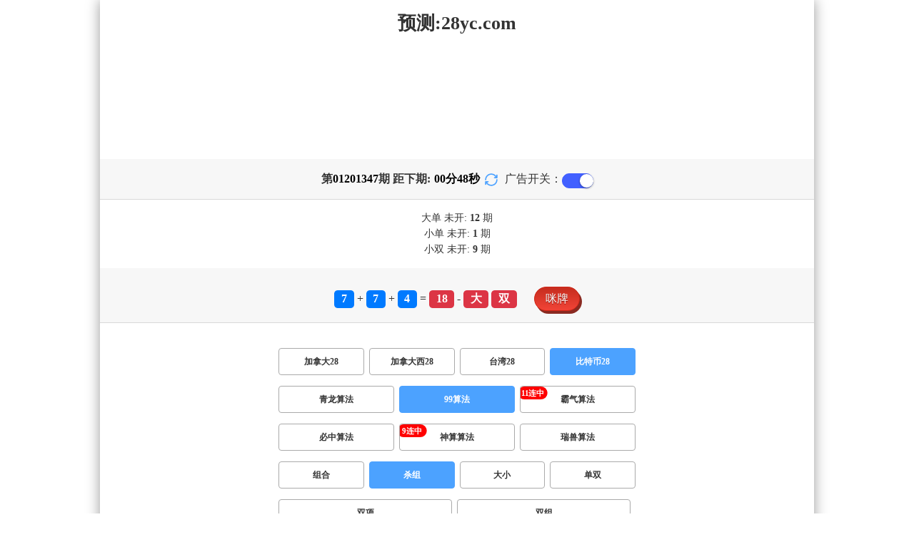

--- FILE ---
content_type: text/html; charset=utf-8
request_url: http://www.4yjd.com/btc28_sf6_mssz.html
body_size: 16380
content:
<!DOCTYPE html>
<html  lang="zh-CN">
<head>
    <meta charset="UTF-8">
    <meta name="viewport" content="width=device-width, initial-scale=1, maximum-scale=1, user-scalable=no">
    <meta name="format-detection" content="telephone=no" />
    <meta http-equiv="Content-Type" content="text/html" charset="UTF-8"/>
    <meta name="applicable-device" content="pc,mobile"/>
    <title>比特币28_杀组_99算法_加拿大28在线预测|PC28加拿大最新开奖预测|专业分析走势全面解读！</title>
    <meta name="keywords" content="比特币28,杀组,99算法,加拿大28在线预测,PC28加拿大最新开奖预测,专业分析走势全面解读"> 
    <meta name="description" content="比特币28、杀组、99算法、加拿大四月预测网【www.4yjd.com】安徽临泉楼盘网是集临泉房价PC28走势、临泉新楼盘报名、临泉二手房预测信息、临泉出租房信息、临泉小区大全、临泉房产中介名录的专业临泉房产网。专业提供加拿大预测数据查询服务,通过GPT2.0在线预测为您提供加拿大28pc预测开奖查询,全新的模式测试及预测结果查询算法,做专站数据统计站!">
	<link rel="shortcut icon" href="/static/img/ico/26.ico">
    <link rel="stylesheet" href="/static/css/page/new_style8.css">
    <link rel="stylesheet" href="/static/css/honeySwitch.css">
    </head>
<!-- 1-2 -->
<body class="show1 new_show8"> 
    
    <div class="main container">
        
        <div class="main-p">
            <h1 class="h1-title">
                                                                                                                                                                                    <span>比特币28 ></span>
                                                                                                                            <span>99算法 ></span>
                                                                                                                                                                                    <span>杀组</span>
                                                                                                                                                
            </h1>
            <h2 class="h2-title">预测:28yc.com</h2>

             <!-- <div class="banner8"></div> -->
             <div class="_adBox"></div>

            <h4 class="txt-header txt-center flex-center">
                第 <strong id="qishu"> 01201347 </strong> 期 距下期:
                <span id="times">
                                        <b>00 </b><span>分</span>
                    <b>50 </b><span>秒</span>
                </span>
                <a class="reload" href="javascript:" onclick="window.location.reload()">
                    <svg t="1686385694211" fill="currentColor" class="icon" viewBox="0 0 1024 1024" version="1.1" 
                        xmlns="http://www.w3.org/2000/svg" p-id="2402" width="18" height="18">
                        <path d="M1008 144c0-26.496-21.504-48-48-48s-48 21.504-48 48l0 74.624C819.264 92.224 671.36 16 512 16 238.528 16 16 238.528 16 512c0 26.496 21.504 48 48 48S112 538.496 112 512c0-220.544 179.456-400 400-400 139.904 0 268.16 73.408 340.736 192L768 304c-26.496 0-48 21.504-48 48S741.504 400 768 400l192 0c26.496 0 48-21.504 48-48 0-2.816-1.152-5.312-1.6-8 0.448-2.688 1.6-5.184 1.6-8L1008 144z" p-id="2403"></path><path d="M960 464c-26.496 0-48 21.504-48 48 0 220.608-179.456 400-400 400-139.904 0-268.096-73.344-340.672-192L256 720c26.496 0 48-21.504 48-48S282.496 624 256 624L64 624c-26.496 0-48 21.504-48 48 0 2.816 1.152 5.312 1.6 8C17.152 682.688 16 685.184 16 688l0 192c0 26.496 21.504 48 48 48s48-21.504 48-48l0-74.624C204.736 931.776 352.64 1008 512 1008c273.472 0 496-222.528 496-496C1008 485.44 986.496 464 960 464z" p-id="2404"></path>
                    </svg>
                </a>
                <span class="ad-switch" style="margin-left: 10px; font-weight: 500;">广告开关：</span>
                <span class="switch-on" id="adopen" ></span>
            </h4>

     
            <div class="result-box" style="text-align: center;margin: 15px 0px;">
                <div class="result-weikai">
                                            <span >
                            大单
                        </span>
                        <span>
                                                            未开: <span class="strong-txt" id="DADAN">12</span> 期
                                                    </span> </br>
                                    </div>
                <div class="result-weikai">
                                            <span >
                            小单
                        </span>
                        <span>
                                                            未开:  <span class="strong-txt" id="XIAODAN">1</span> 期
                                                    </span></br>
                                            <span >
                            小双
                        </span>
                        <span>
                                                            未开:  <span class="strong-txt" id="XIAOSHUANG">9</span> 期
                                                    </span>
                                    </div>
            </div>

      
            <div class="kj-item txt-header txt-center">
                <span id="mi-num1" class="bg-primary">7</span> +
                <span id="mi-num2" class="bg-primary">7</span> +
                <span id="mi-num3" class="bg-primary">4</span> =
                <span id="mi-num4" class="bg-danger">18</span> - 
                                <span id="mi-dx" class="bg-danger">大</span>
                                <span id="mi-ds" class="bg-danger">双</span>
                
                <div class="issue-mi" style="margin-top: 10px;" onclick="openMipai()">咪牌</div>
            </div>

            

        
            <div class="types-box">
                                <nav>
                                                <a href="/jnd28.html" class="nav-item nav-type">加拿大28</a>
                                                                                                    <a href="/jndx28.html" class="nav-item nav-type">加拿大西28</a>
                                                                                                    <a href="/twbg28.html" class="nav-item nav-type">台湾28</a>
                                                                                                    <a href="javascript:;" class="nav-item nav-type nav-active">比特币28</a>
                            
                                                                                        </nav>

           
                <nav class="sf_box">
                                                <a href="/btc28_sf1_mssz.html" class="nav-item nav-type" data-sf="1"><strong>青龙算法</strong></a>
                                              
                                                <a href="javascript:;" class="nav-item nav-type nav-active" data-sf="6">99算法</a>

                                              
                                                <a href="/btc28_sf3_mssz.html" class="nav-item nav-type" data-sf="3"><strong>霸气算法</strong></a>
                                              
                                                <a href="/btc28_sf4_mssz.html" class="nav-item nav-type" data-sf="4"><strong>必中算法</strong></a>
                                              
                                                <a href="/btc28_sf5_mssz.html" class="nav-item nav-type" data-sf="5"><strong>神算算法</strong></a>
                                              
                                                <a href="/btc28_sf7_mssz.html" class="nav-item nav-type" data-sf="7"><strong>瑞兽算法</strong></a>
                                              
                                    </nav>
                <nav>
                                                <a href="/btc28_sf6_mszh.html" class="nav-item nav-type">组合</a>
                                              
                                                <a href="javascript:;" class="nav-item nav-type nav-active">杀组</a>
                            
                                              
                                                <a href="/btc28_sf6_msdx.html" class="nav-item nav-type">大小</a>
                                              
                                                <a href="/btc28_sf6_msds.html" class="nav-item nav-type">单双</a>
                                              
                                                <a href="/btc28_sf6_mssx.html" class="nav-item nav-type">双项</a>
                                              
                                                <a href="/btc28_sf6_msshuangzu.html" class="nav-item nav-type">双组</a>
                                              
                                    </nav>

            </div>

            
            <div class="issue">
                <div class="issue-box txt-header txt-center">
                    <h5 class="win_box"> 
                        <p>100期 正确：75 期 错误：25 期</p> 
                        <p>正确率：75%</p> 
                    </h5>
                </div>
            </div>
            

            
    
            <div class="result-nav">
                <span class="result-active" data-tab="forecast">预测</span>
                <span data-tab="trend">走势</span>
                <span data-tab="census">统计</span>
            </div>
            <div class="result">
                <div class="result-table" id="forecast" >
                    <div class="result-thead">
                        <span>期号</span>
                        <span>号码</span>
                        <span>预测</span>
                        <span>结果</span> 
                    </div>
                                        <div class="result-tr">
                        <span>01201348</span>
                        <span>---</span>
                        <span><span class="sha">殺</span><span class="yc-yes">大单</span> </span>
                        <span><span style="">---</span></span>
                    </div>
                                        <div class="result-tr">
                        <span>01201347</span>
                        <span>7+7+4=18</span>
                        <span><span class="sha">殺</span><span class="yc-yes">大单</span> </span>
                        <span><span class="yc-yes2">中</span></span>
                    </div>
                                        <div class="result-tr">
                        <span>01201346</span>
                        <span>7+0+6=13</span>
                        <span><span class="sha">殺</span><span class="yc-yes">小双</span> </span>
                        <span><span class="yc-yes2">中</span></span>
                    </div>
                                        <div class="result-tr">
                        <span>01201345</span>
                        <span>8+4+6=18</span>
                        <span><span class="sha">殺</span><span class="yc-yes">大单</span> </span>
                        <span><span class="yc-yes2">中</span></span>
                    </div>
                                        <div class="result-tr">
                        <span>01201344</span>
                        <span>1+0+0=01</span>
                        <span><span class="sha">殺</span><span class="yc-no">小单</span> </span>
                        <span><span class="yc-no2">错</span></span>
                    </div>
                                        <div class="result-tr">
                        <span>01201343</span>
                        <span>7+8+7=22</span>
                        <span><span class="sha">殺</span><span class="yc-yes">小双</span> </span>
                        <span><span class="yc-yes2">中</span></span>
                    </div>
                                        <div class="result-tr">
                        <span>01201342</span>
                        <span>3+0+4=07</span>
                        <span><span class="sha">殺</span><span class="yc-yes">大单</span> </span>
                        <span><span class="yc-yes2">中</span></span>
                    </div>
                                        <div class="result-tr">
                        <span>01201341</span>
                        <span>7+3+6=16</span>
                        <span><span class="sha">殺</span><span class="yc-no">大双</span> </span>
                        <span><span class="yc-no2">错</span></span>
                    </div>
                                        <div class="result-tr">
                        <span>01201340</span>
                        <span>4+1+8=13</span>
                        <span><span class="sha">殺</span><span class="yc-yes">大单</span> </span>
                        <span><span class="yc-yes2">中</span></span>
                    </div>
                                        <div class="result-tr">
                        <span>01201339</span>
                        <span>1+1+7=09</span>
                        <span><span class="sha">殺</span><span class="yc-yes">小双</span> </span>
                        <span><span class="yc-yes2">中</span></span>
                    </div>
                                        <div class="result-tr">
                        <span>01201338</span>
                        <span>9+2+1=12</span>
                        <span><span class="sha">殺</span><span class="yc-yes">大单</span> </span>
                        <span><span class="yc-yes2">中</span></span>
                    </div>
                                        <div class="result-tr">
                        <span>01201337</span>
                        <span>6+3+2=11</span>
                        <span><span class="sha">殺</span><span class="yc-yes">小双</span> </span>
                        <span><span class="yc-yes2">中</span></span>
                    </div>
                                        <div class="result-tr">
                        <span>01201336</span>
                        <span>2+6+1=09</span>
                        <span><span class="sha">殺</span><span class="yc-yes">小双</span> </span>
                        <span><span class="yc-yes2">中</span></span>
                    </div>
                                        <div class="result-tr">
                        <span>01201335</span>
                        <span>7+9+5=21</span>
                        <span><span class="sha">殺</span><span class="yc-yes">小单</span> </span>
                        <span><span class="yc-yes2">中</span></span>
                    </div>
                                        <div class="result-tr">
                        <span>01201334</span>
                        <span>6+7+9=22</span>
                        <span><span class="sha">殺</span><span class="yc-yes">小单</span> </span>
                        <span><span class="yc-yes2">中</span></span>
                    </div>
                                        <div class="result-tr">
                        <span>01201333</span>
                        <span>1+5+0=06</span>
                        <span><span class="sha">殺</span><span class="yc-yes">小单</span> </span>
                        <span><span class="yc-yes2">中</span></span>
                    </div>
                                        <div class="result-tr">
                        <span>01201332</span>
                        <span>8+3+2=13</span>
                        <span><span class="sha">殺</span><span class="yc-yes">小双</span> </span>
                        <span><span class="yc-yes2">中</span></span>
                    </div>
                                        <div class="result-tr">
                        <span>01201331</span>
                        <span>1+7+5=13</span>
                        <span><span class="sha">殺</span><span class="yc-no">小单</span> </span>
                        <span><span class="yc-no2">错</span></span>
                    </div>
                                        <div class="result-tr">
                        <span>01201330</span>
                        <span>4+1+1=06</span>
                        <span><span class="sha">殺</span><span class="yc-no">小双</span> </span>
                        <span><span class="yc-no2">错</span></span>
                    </div>
                                        <div class="result-tr">
                        <span>01201329</span>
                        <span>7+1+6=14</span>
                        <span><span class="sha">殺</span><span class="yc-yes">小单</span> </span>
                        <span><span class="yc-yes2">中</span></span>
                    </div>
                                        <div class="result-tr">
                        <span>01201328</span>
                        <span>0+0+2=02</span>
                        <span><span class="sha">殺</span><span class="yc-no">小双</span> </span>
                        <span><span class="yc-no2">错</span></span>
                    </div>
                                        <div class="result-tr">
                        <span>01201327</span>
                        <span>9+1+0=10</span>
                        <span><span class="sha">殺</span><span class="yc-yes">大双</span> </span>
                        <span><span class="yc-yes2">中</span></span>
                    </div>
                                        <div class="result-tr">
                        <span>01201326</span>
                        <span>9+9+1=19</span>
                        <span><span class="sha">殺</span><span class="yc-yes">小双</span> </span>
                        <span><span class="yc-yes2">中</span></span>
                    </div>
                                        <div class="result-tr">
                        <span>01201325</span>
                        <span>1+5+7=13</span>
                        <span><span class="sha">殺</span><span class="yc-yes">大单</span> </span>
                        <span><span class="yc-yes2">中</span></span>
                    </div>
                                        <div class="result-tr">
                        <span>01201324</span>
                        <span>7+2+6=15</span>
                        <span><span class="sha">殺</span><span class="yc-no">大单</span> </span>
                        <span><span class="yc-no2">错</span></span>
                    </div>
                                        <div class="result-tr">
                        <span>01201323</span>
                        <span>4+6+6=16</span>
                        <span><span class="sha">殺</span><span class="yc-yes">大单</span> </span>
                        <span><span class="yc-yes2">中</span></span>
                    </div>
                                        <div class="result-tr">
                        <span>01201322</span>
                        <span>4+9+2=15</span>
                        <span><span class="sha">殺</span><span class="yc-no">大单</span> </span>
                        <span><span class="yc-no2">错</span></span>
                    </div>
                                        <div class="result-tr">
                        <span>01201321</span>
                        <span>1+7+9=17</span>
                        <span><span class="sha">殺</span><span class="yc-yes">大双</span> </span>
                        <span><span class="yc-yes2">中</span></span>
                    </div>
                                        <div class="result-tr">
                        <span>01201320</span>
                        <span>6+9+8=23</span>
                        <span><span class="sha">殺</span><span class="yc-no">大单</span> </span>
                        <span><span class="yc-no2">错</span></span>
                    </div>
                                        <div class="result-tr">
                        <span>01201319</span>
                        <span>8+9+0=17</span>
                        <span><span class="sha">殺</span><span class="yc-yes">小单</span> </span>
                        <span><span class="yc-yes2">中</span></span>
                    </div>
                                        <div class="result-tr">
                        <span>01201318</span>
                        <span>9+4+1=14</span>
                        <span><span class="sha">殺</span><span class="yc-yes">小双</span> </span>
                        <span><span class="yc-yes2">中</span></span>
                    </div>
                                        <div class="result-tr">
                        <span>01201317</span>
                        <span>8+0+7=15</span>
                        <span><span class="sha">殺</span><span class="yc-no">大单</span> </span>
                        <span><span class="yc-no2">错</span></span>
                    </div>
                                        <div class="result-tr">
                        <span>01201316</span>
                        <span>7+3+4=14</span>
                        <span><span class="sha">殺</span><span class="yc-yes">大单</span> </span>
                        <span><span class="yc-yes2">中</span></span>
                    </div>
                                        <div class="result-tr">
                        <span>01201315</span>
                        <span>8+2+1=11</span>
                        <span><span class="sha">殺</span><span class="yc-yes">大单</span> </span>
                        <span><span class="yc-yes2">中</span></span>
                    </div>
                                        <div class="result-tr">
                        <span>01201314</span>
                        <span>2+6+3=11</span>
                        <span><span class="sha">殺</span><span class="yc-no">小单</span> </span>
                        <span><span class="yc-no2">错</span></span>
                    </div>
                                        <div class="result-tr">
                        <span>01201313</span>
                        <span>9+1+4=14</span>
                        <span><span class="sha">殺</span><span class="yc-yes">小双</span> </span>
                        <span><span class="yc-yes2">中</span></span>
                    </div>
                                        <div class="result-tr">
                        <span>01201312</span>
                        <span>3+3+3=09</span>
                        <span><span class="sha">殺</span><span class="yc-yes">大单</span> </span>
                        <span><span class="yc-yes2">中</span></span>
                    </div>
                                        <div class="result-tr">
                        <span>01201311</span>
                        <span>5+8+3=16</span>
                        <span><span class="sha">殺</span><span class="yc-yes">小单</span> </span>
                        <span><span class="yc-yes2">中</span></span>
                    </div>
                                        <div class="result-tr">
                        <span>01201310</span>
                        <span>9+9+7=25</span>
                        <span><span class="sha">殺</span><span class="yc-no">大单</span> </span>
                        <span><span class="yc-no2">错</span></span>
                    </div>
                                        <div class="result-tr">
                        <span>01201309</span>
                        <span>9+0+7=16</span>
                        <span><span class="sha">殺</span><span class="yc-no">大双</span> </span>
                        <span><span class="yc-no2">错</span></span>
                    </div>
                                        <div class="result-tr">
                        <span>01201308</span>
                        <span>7+9+6=22</span>
                        <span><span class="sha">殺</span><span class="yc-yes">小双</span> </span>
                        <span><span class="yc-yes2">中</span></span>
                    </div>
                                        <div class="result-tr">
                        <span>01201307</span>
                        <span>3+0+9=12</span>
                        <span><span class="sha">殺</span><span class="yc-yes">大单</span> </span>
                        <span><span class="yc-yes2">中</span></span>
                    </div>
                                        <div class="result-tr">
                        <span>01201306</span>
                        <span>0+8+1=09</span>
                        <span><span class="sha">殺</span><span class="yc-yes">大双</span> </span>
                        <span><span class="yc-yes2">中</span></span>
                    </div>
                                        <div class="result-tr">
                        <span>01201305</span>
                        <span>1+6+0=07</span>
                        <span><span class="sha">殺</span><span class="yc-yes">大双</span> </span>
                        <span><span class="yc-yes2">中</span></span>
                    </div>
                                        <div class="result-tr">
                        <span>01201304</span>
                        <span>7+8+7=22</span>
                        <span><span class="sha">殺</span><span class="yc-yes">小双</span> </span>
                        <span><span class="yc-yes2">中</span></span>
                    </div>
                                        <div class="result-tr">
                        <span>01201303</span>
                        <span>0+0+1=01</span>
                        <span><span class="sha">殺</span><span class="yc-yes">大单</span> </span>
                        <span><span class="yc-yes2">中</span></span>
                    </div>
                                        <div class="result-tr">
                        <span>01201302</span>
                        <span>1+1+4=06</span>
                        <span><span class="sha">殺</span><span class="yc-yes">大单</span> </span>
                        <span><span class="yc-yes2">中</span></span>
                    </div>
                                        <div class="result-tr">
                        <span>01201301</span>
                        <span>8+0+4=12</span>
                        <span><span class="sha">殺</span><span class="yc-yes">大单</span> </span>
                        <span><span class="yc-yes2">中</span></span>
                    </div>
                                        <div class="result-tr">
                        <span>01201300</span>
                        <span>2+7+9=18</span>
                        <span><span class="sha">殺</span><span class="yc-yes">小单</span> </span>
                        <span><span class="yc-yes2">中</span></span>
                    </div>
                                        <div class="result-tr">
                        <span>01201299</span>
                        <span>2+2+7=11</span>
                        <span><span class="sha">殺</span><span class="yc-yes">大单</span> </span>
                        <span><span class="yc-yes2">中</span></span>
                    </div>
                                        <div class="result-tr">
                        <span>01201298</span>
                        <span>3+4+1=08</span>
                        <span><span class="sha">殺</span><span class="yc-yes">大单</span> </span>
                        <span><span class="yc-yes2">中</span></span>
                    </div>
                                        <div class="result-tr">
                        <span>01201297</span>
                        <span>6+5+8=19</span>
                        <span><span class="sha">殺</span><span class="yc-yes">小单</span> </span>
                        <span><span class="yc-yes2">中</span></span>
                    </div>
                                        <div class="result-tr">
                        <span>01201296</span>
                        <span>0+5+8=13</span>
                        <span><span class="sha">殺</span><span class="yc-no">小单</span> </span>
                        <span><span class="yc-no2">错</span></span>
                    </div>
                                        <div class="result-tr">
                        <span>01201295</span>
                        <span>5+7+3=15</span>
                        <span><span class="sha">殺</span><span class="yc-yes">小双</span> </span>
                        <span><span class="yc-yes2">中</span></span>
                    </div>
                                        <div class="result-tr">
                        <span>01201294</span>
                        <span>2+7+4=13</span>
                        <span><span class="sha">殺</span><span class="yc-yes">小双</span> </span>
                        <span><span class="yc-yes2">中</span></span>
                    </div>
                                        <div class="result-tr">
                        <span>01201293</span>
                        <span>1+4+4=09</span>
                        <span><span class="sha">殺</span><span class="yc-yes">大双</span> </span>
                        <span><span class="yc-yes2">中</span></span>
                    </div>
                                        <div class="result-tr">
                        <span>01201292</span>
                        <span>4+8+0=12</span>
                        <span><span class="sha">殺</span><span class="yc-no">小双</span> </span>
                        <span><span class="yc-no2">错</span></span>
                    </div>
                                        <div class="result-tr">
                        <span>01201291</span>
                        <span>7+2+0=09</span>
                        <span><span class="sha">殺</span><span class="yc-yes">大双</span> </span>
                        <span><span class="yc-yes2">中</span></span>
                    </div>
                                        <div class="result-tr">
                        <span>01201290</span>
                        <span>9+1+9=19</span>
                        <span><span class="sha">殺</span><span class="yc-yes">大双</span> </span>
                        <span><span class="yc-yes2">中</span></span>
                    </div>
                                        <div class="result-tr">
                        <span>01201289</span>
                        <span>7+9+3=19</span>
                        <span><span class="sha">殺</span><span class="yc-yes">大双</span> </span>
                        <span><span class="yc-yes2">中</span></span>
                    </div>
                                        <div class="result-tr">
                        <span>01201288</span>
                        <span>2+8+8=18</span>
                        <span><span class="sha">殺</span><span class="yc-yes">大单</span> </span>
                        <span><span class="yc-yes2">中</span></span>
                    </div>
                                        <div class="result-tr">
                        <span>01201287</span>
                        <span>7+6+1=14</span>
                        <span><span class="sha">殺</span><span class="yc-yes">大单</span> </span>
                        <span><span class="yc-yes2">中</span></span>
                    </div>
                                        <div class="result-tr">
                        <span>01201286</span>
                        <span>4+3+7=14</span>
                        <span><span class="sha">殺</span><span class="yc-yes">小单</span> </span>
                        <span><span class="yc-yes2">中</span></span>
                    </div>
                                        <div class="result-tr">
                        <span>01201285</span>
                        <span>2+5+7=14</span>
                        <span><span class="sha">殺</span><span class="yc-no">大双</span> </span>
                        <span><span class="yc-no2">错</span></span>
                    </div>
                                        <div class="result-tr">
                        <span>01201284</span>
                        <span>5+6+8=19</span>
                        <span><span class="sha">殺</span><span class="yc-yes">小单</span> </span>
                        <span><span class="yc-yes2">中</span></span>
                    </div>
                                        <div class="result-tr">
                        <span>01201283</span>
                        <span>4+4+2=10</span>
                        <span><span class="sha">殺</span><span class="yc-yes">大单</span> </span>
                        <span><span class="yc-yes2">中</span></span>
                    </div>
                                        <div class="result-tr">
                        <span>01201282</span>
                        <span>7+5+8=20</span>
                        <span><span class="sha">殺</span><span class="yc-yes">大单</span> </span>
                        <span><span class="yc-yes2">中</span></span>
                    </div>
                                        <div class="result-tr">
                        <span>01201281</span>
                        <span>8+0+5=13</span>
                        <span><span class="sha">殺</span><span class="yc-yes">大单</span> </span>
                        <span><span class="yc-yes2">中</span></span>
                    </div>
                                        <div class="result-tr">
                        <span>01201280</span>
                        <span>1+4+4=09</span>
                        <span><span class="sha">殺</span><span class="yc-yes">大单</span> </span>
                        <span><span class="yc-yes2">中</span></span>
                    </div>
                                        <div class="result-tr">
                        <span>01201279</span>
                        <span>2+5+8=15</span>
                        <span><span class="sha">殺</span><span class="yc-yes">小双</span> </span>
                        <span><span class="yc-yes2">中</span></span>
                    </div>
                                        <div class="result-tr">
                        <span>01201278</span>
                        <span>4+7+4=15</span>
                        <span><span class="sha">殺</span><span class="yc-yes">小双</span> </span>
                        <span><span class="yc-yes2">中</span></span>
                    </div>
                                        <div class="result-tr">
                        <span>01201277</span>
                        <span>7+3+7=17</span>
                        <span><span class="sha">殺</span><span class="yc-yes">大双</span> </span>
                        <span><span class="yc-yes2">中</span></span>
                    </div>
                                        <div class="result-tr">
                        <span>01201276</span>
                        <span>8+2+0=10</span>
                        <span><span class="sha">殺</span><span class="yc-yes">大单</span> </span>
                        <span><span class="yc-yes2">中</span></span>
                    </div>
                                        <div class="result-tr">
                        <span>01201275</span>
                        <span>5+9+1=15</span>
                        <span><span class="sha">殺</span><span class="yc-yes">大双</span> </span>
                        <span><span class="yc-yes2">中</span></span>
                    </div>
                                        <div class="result-tr">
                        <span>01201274</span>
                        <span>9+5+3=17</span>
                        <span><span class="sha">殺</span><span class="yc-yes">小双</span> </span>
                        <span><span class="yc-yes2">中</span></span>
                    </div>
                                        <div class="result-tr">
                        <span>01201273</span>
                        <span>0+7+1=08</span>
                        <span><span class="sha">殺</span><span class="yc-no">小双</span> </span>
                        <span><span class="yc-no2">错</span></span>
                    </div>
                                        <div class="result-tr">
                        <span>01201272</span>
                        <span>2+1+2=05</span>
                        <span><span class="sha">殺</span><span class="yc-no">小单</span> </span>
                        <span><span class="yc-no2">错</span></span>
                    </div>
                                        <div class="result-tr">
                        <span>01201271</span>
                        <span>6+7+0=13</span>
                        <span><span class="sha">殺</span><span class="yc-no">小单</span> </span>
                        <span><span class="yc-no2">错</span></span>
                    </div>
                                        <div class="result-tr">
                        <span>01201270</span>
                        <span>2+1+1=04</span>
                        <span><span class="sha">殺</span><span class="yc-yes">大单</span> </span>
                        <span><span class="yc-yes2">中</span></span>
                    </div>
                                        <div class="result-tr">
                        <span>01201269</span>
                        <span>1+6+6=13</span>
                        <span><span class="sha">殺</span><span class="yc-yes">小双</span> </span>
                        <span><span class="yc-yes2">中</span></span>
                    </div>
                                        <div class="result-tr">
                        <span>01201268</span>
                        <span>9+1+0=10</span>
                        <span><span class="sha">殺</span><span class="yc-yes">大单</span> </span>
                        <span><span class="yc-yes2">中</span></span>
                    </div>
                                        <div class="result-tr">
                        <span>01201267</span>
                        <span>2+5+0=07</span>
                        <span><span class="sha">殺</span><span class="yc-no">小单</span> </span>
                        <span><span class="yc-no2">错</span></span>
                    </div>
                                        <div class="result-tr">
                        <span>01201266</span>
                        <span>1+5+7=13</span>
                        <span><span class="sha">殺</span><span class="yc-yes">大双</span> </span>
                        <span><span class="yc-yes2">中</span></span>
                    </div>
                                        <div class="result-tr">
                        <span>01201265</span>
                        <span>1+7+9=17</span>
                        <span><span class="sha">殺</span><span class="yc-yes">小单</span> </span>
                        <span><span class="yc-yes2">中</span></span>
                    </div>
                                        <div class="result-tr">
                        <span>01201264</span>
                        <span>1+9+0=10</span>
                        <span><span class="sha">殺</span><span class="yc-yes">大单</span> </span>
                        <span><span class="yc-yes2">中</span></span>
                    </div>
                                        <div class="result-tr">
                        <span>01201263</span>
                        <span>0+8+2=10</span>
                        <span><span class="sha">殺</span><span class="yc-yes">大单</span> </span>
                        <span><span class="yc-yes2">中</span></span>
                    </div>
                                        <div class="result-tr">
                        <span>01201262</span>
                        <span>9+6+7=22</span>
                        <span><span class="sha">殺</span><span class="yc-yes">小双</span> </span>
                        <span><span class="yc-yes2">中</span></span>
                    </div>
                                        <div class="result-tr">
                        <span>01201261</span>
                        <span>9+5+0=14</span>
                        <span><span class="sha">殺</span><span class="yc-yes">小双</span> </span>
                        <span><span class="yc-yes2">中</span></span>
                    </div>
                                        <div class="result-tr">
                        <span>01201260</span>
                        <span>7+3+6=16</span>
                        <span><span class="sha">殺</span><span class="yc-no">大双</span> </span>
                        <span><span class="yc-no2">错</span></span>
                    </div>
                                        <div class="result-tr">
                        <span>01201259</span>
                        <span>3+0+3=06</span>
                        <span><span class="sha">殺</span><span class="yc-yes">大单</span> </span>
                        <span><span class="yc-yes2">中</span></span>
                    </div>
                                        <div class="result-tr">
                        <span>01201258</span>
                        <span>7+9+9=25</span>
                        <span><span class="sha">殺</span><span class="yc-yes">小单</span> </span>
                        <span><span class="yc-yes2">中</span></span>
                    </div>
                                        <div class="result-tr">
                        <span>01201257</span>
                        <span>7+9+4=20</span>
                        <span><span class="sha">殺</span><span class="yc-yes">大单</span> </span>
                        <span><span class="yc-yes2">中</span></span>
                    </div>
                                        <div class="result-tr">
                        <span>01201256</span>
                        <span>7+4+7=18</span>
                        <span><span class="sha">殺</span><span class="yc-yes">大单</span> </span>
                        <span><span class="yc-yes2">中</span></span>
                    </div>
                                        <div class="result-tr">
                        <span>01201255</span>
                        <span>7+4+5=16</span>
                        <span><span class="sha">殺</span><span class="yc-no">大双</span> </span>
                        <span><span class="yc-no2">错</span></span>
                    </div>
                                        <div class="result-tr">
                        <span>01201254</span>
                        <span>9+3+2=14</span>
                        <span><span class="sha">殺</span><span class="yc-no">大双</span> </span>
                        <span><span class="yc-no2">错</span></span>
                    </div>
                                        <div class="result-tr">
                        <span>01201253</span>
                        <span>2+8+8=18</span>
                        <span><span class="sha">殺</span><span class="yc-yes">小单</span> </span>
                        <span><span class="yc-yes2">中</span></span>
                    </div>
                                        <div class="result-tr">
                        <span>01201252</span>
                        <span>7+9+0=16</span>
                        <span><span class="sha">殺</span><span class="yc-no">大双</span> </span>
                        <span><span class="yc-no2">错</span></span>
                    </div>
                                        <div class="result-tr">
                        <span>01201251</span>
                        <span>5+1+5=11</span>
                        <span><span class="sha">殺</span><span class="yc-no">小单</span> </span>
                        <span><span class="yc-no2">错</span></span>
                    </div>
                                        <div class="result-tr">
                        <span>01201250</span>
                        <span>0+8+9=17</span>
                        <span><span class="sha">殺</span><span class="yc-yes">大双</span> </span>
                        <span><span class="yc-yes2">中</span></span>
                    </div>
                                        <div class="result-tr">
                        <span>01201249</span>
                        <span>9+3+1=13</span>
                        <span><span class="sha">殺</span><span class="yc-no">小单</span> </span>
                        <span><span class="yc-no2">错</span></span>
                    </div>
                                        <div class="result-tr">
                        <span>01201248</span>
                        <span>6+7+1=14</span>
                        <span><span class="sha">殺</span><span class="yc-yes">小单</span> </span>
                        <span><span class="yc-yes2">中</span></span>
                    </div>
                                    </div>

                <div class="result-table" id="trend" style="display: none;">
                    <div class="result-thead">
                        <span class="p200">期号</span>
                        <span>值</span>
                        <span>大</span>
                        <span>小</span>
                        <span>单</span>
                        <span>双</span>
                        <span class="p120">大单</span>
                        <span class="p120">大双</span>
                        <span class="p120">小单</span>
                        <span class="p120">小双</span>
                    </div>
                                        <div class="result-tr">
                        <span class="p200">01201347</span>
                        <span>18</span>
                                                    <span><i class="badge-o">大</i></span>
                                                        <span></span>
                                                    <span></span>
                                                    <span><i class="badge-o">双</i></span>
                                                        <span class="p120"></span>
                                                    <span class="p120"><i class="badge-o">大双</i></span>
                                                        <span class="p120"></span>
                                                    <span class="p120"></span>
                                            </div>
                                        <div class="result-tr">
                        <span class="p200">01201346</span>
                        <span>13</span>
                                                    <span></span>
                                                    <span><i class="badge-g">小</i></span>
                                                        <span><i class="badge-g">单</i></span>
                                                        <span></span>
                                                    <span class="p120"></span>
                                                    <span class="p120"></span>
                                                    <span class="p120"><i class="badge-g">小单</i></span>
                                                        <span class="p120"></span>
                                            </div>
                                        <div class="result-tr">
                        <span class="p200">01201345</span>
                        <span>18</span>
                                                    <span><i class="badge-o">大</i></span>
                                                        <span></span>
                                                    <span></span>
                                                    <span><i class="badge-o">双</i></span>
                                                        <span class="p120"></span>
                                                    <span class="p120"><i class="badge-o">大双</i></span>
                                                        <span class="p120"></span>
                                                    <span class="p120"></span>
                                            </div>
                                        <div class="result-tr">
                        <span class="p200">01201344</span>
                        <span>01</span>
                                                    <span></span>
                                                    <span><i class="badge-g">小</i></span>
                                                        <span><i class="badge-g">单</i></span>
                                                        <span></span>
                                                    <span class="p120"></span>
                                                    <span class="p120"></span>
                                                    <span class="p120"><i class="badge-g">小单</i></span>
                                                        <span class="p120"></span>
                                            </div>
                                        <div class="result-tr">
                        <span class="p200">01201343</span>
                        <span>22</span>
                                                    <span><i class="badge-o">大</i></span>
                                                        <span></span>
                                                    <span></span>
                                                    <span><i class="badge-o">双</i></span>
                                                        <span class="p120"></span>
                                                    <span class="p120"><i class="badge-o">大双</i></span>
                                                        <span class="p120"></span>
                                                    <span class="p120"></span>
                                            </div>
                                        <div class="result-tr">
                        <span class="p200">01201342</span>
                        <span>07</span>
                                                    <span></span>
                                                    <span><i class="badge-g">小</i></span>
                                                        <span><i class="badge-g">单</i></span>
                                                        <span></span>
                                                    <span class="p120"></span>
                                                    <span class="p120"></span>
                                                    <span class="p120"><i class="badge-g">小单</i></span>
                                                        <span class="p120"></span>
                                            </div>
                                        <div class="result-tr">
                        <span class="p200">01201341</span>
                        <span>16</span>
                                                    <span><i class="badge-o">大</i></span>
                                                        <span></span>
                                                    <span></span>
                                                    <span><i class="badge-o">双</i></span>
                                                        <span class="p120"></span>
                                                    <span class="p120"><i class="badge-o">大双</i></span>
                                                        <span class="p120"></span>
                                                    <span class="p120"></span>
                                            </div>
                                        <div class="result-tr">
                        <span class="p200">01201340</span>
                        <span>13</span>
                                                    <span></span>
                                                    <span><i class="badge-g">小</i></span>
                                                        <span><i class="badge-g">单</i></span>
                                                        <span></span>
                                                    <span class="p120"></span>
                                                    <span class="p120"></span>
                                                    <span class="p120"><i class="badge-g">小单</i></span>
                                                        <span class="p120"></span>
                                            </div>
                                        <div class="result-tr">
                        <span class="p200">01201339</span>
                        <span>09</span>
                                                    <span></span>
                                                    <span><i class="badge-g">小</i></span>
                                                        <span><i class="badge-g">单</i></span>
                                                        <span></span>
                                                    <span class="p120"></span>
                                                    <span class="p120"></span>
                                                    <span class="p120"><i class="badge-g">小单</i></span>
                                                        <span class="p120"></span>
                                            </div>
                                        <div class="result-tr">
                        <span class="p200">01201338</span>
                        <span>12</span>
                                                    <span></span>
                                                    <span><i class="badge-g">小</i></span>
                                                        <span></span>
                                                    <span><i class="badge-o">双</i></span>
                                                        <span class="p120"></span>
                                                    <span class="p120"></span>
                                                    <span class="p120"></span>
                                                    <span class="p120"><i class="badge-o">小双</i></span>
                                                </div>
                                        <div class="result-tr">
                        <span class="p200">01201337</span>
                        <span>11</span>
                                                    <span></span>
                                                    <span><i class="badge-g">小</i></span>
                                                        <span><i class="badge-g">单</i></span>
                                                        <span></span>
                                                    <span class="p120"></span>
                                                    <span class="p120"></span>
                                                    <span class="p120"><i class="badge-g">小单</i></span>
                                                        <span class="p120"></span>
                                            </div>
                                        <div class="result-tr">
                        <span class="p200">01201336</span>
                        <span>09</span>
                                                    <span></span>
                                                    <span><i class="badge-g">小</i></span>
                                                        <span><i class="badge-g">单</i></span>
                                                        <span></span>
                                                    <span class="p120"></span>
                                                    <span class="p120"></span>
                                                    <span class="p120"><i class="badge-g">小单</i></span>
                                                        <span class="p120"></span>
                                            </div>
                                        <div class="result-tr">
                        <span class="p200">01201335</span>
                        <span>21</span>
                                                    <span><i class="badge-o">大</i></span>
                                                        <span></span>
                                                    <span><i class="badge-g">单</i></span>
                                                        <span></span>
                                                    <span class="p120"><i class="badge-g">大单</i></span>
                                                        <span class="p120"></span>
                                                    <span class="p120"></span>
                                                    <span class="p120"></span>
                                            </div>
                                        <div class="result-tr">
                        <span class="p200">01201334</span>
                        <span>22</span>
                                                    <span><i class="badge-o">大</i></span>
                                                        <span></span>
                                                    <span></span>
                                                    <span><i class="badge-o">双</i></span>
                                                        <span class="p120"></span>
                                                    <span class="p120"><i class="badge-o">大双</i></span>
                                                        <span class="p120"></span>
                                                    <span class="p120"></span>
                                            </div>
                                        <div class="result-tr">
                        <span class="p200">01201333</span>
                        <span>06</span>
                                                    <span></span>
                                                    <span><i class="badge-g">小</i></span>
                                                        <span></span>
                                                    <span><i class="badge-o">双</i></span>
                                                        <span class="p120"></span>
                                                    <span class="p120"></span>
                                                    <span class="p120"></span>
                                                    <span class="p120"><i class="badge-o">小双</i></span>
                                                </div>
                                        <div class="result-tr">
                        <span class="p200">01201332</span>
                        <span>13</span>
                                                    <span></span>
                                                    <span><i class="badge-g">小</i></span>
                                                        <span><i class="badge-g">单</i></span>
                                                        <span></span>
                                                    <span class="p120"></span>
                                                    <span class="p120"></span>
                                                    <span class="p120"><i class="badge-g">小单</i></span>
                                                        <span class="p120"></span>
                                            </div>
                                        <div class="result-tr">
                        <span class="p200">01201331</span>
                        <span>13</span>
                                                    <span></span>
                                                    <span><i class="badge-g">小</i></span>
                                                        <span><i class="badge-g">单</i></span>
                                                        <span></span>
                                                    <span class="p120"></span>
                                                    <span class="p120"></span>
                                                    <span class="p120"><i class="badge-g">小单</i></span>
                                                        <span class="p120"></span>
                                            </div>
                                        <div class="result-tr">
                        <span class="p200">01201330</span>
                        <span>06</span>
                                                    <span></span>
                                                    <span><i class="badge-g">小</i></span>
                                                        <span></span>
                                                    <span><i class="badge-o">双</i></span>
                                                        <span class="p120"></span>
                                                    <span class="p120"></span>
                                                    <span class="p120"></span>
                                                    <span class="p120"><i class="badge-o">小双</i></span>
                                                </div>
                                        <div class="result-tr">
                        <span class="p200">01201329</span>
                        <span>14</span>
                                                    <span><i class="badge-o">大</i></span>
                                                        <span></span>
                                                    <span></span>
                                                    <span><i class="badge-o">双</i></span>
                                                        <span class="p120"></span>
                                                    <span class="p120"><i class="badge-o">大双</i></span>
                                                        <span class="p120"></span>
                                                    <span class="p120"></span>
                                            </div>
                                        <div class="result-tr">
                        <span class="p200">01201328</span>
                        <span>02</span>
                                                    <span></span>
                                                    <span><i class="badge-g">小</i></span>
                                                        <span></span>
                                                    <span><i class="badge-o">双</i></span>
                                                        <span class="p120"></span>
                                                    <span class="p120"></span>
                                                    <span class="p120"></span>
                                                    <span class="p120"><i class="badge-o">小双</i></span>
                                                </div>
                                        <div class="result-tr">
                        <span class="p200">01201327</span>
                        <span>10</span>
                                                    <span></span>
                                                    <span><i class="badge-g">小</i></span>
                                                        <span></span>
                                                    <span><i class="badge-o">双</i></span>
                                                        <span class="p120"></span>
                                                    <span class="p120"></span>
                                                    <span class="p120"></span>
                                                    <span class="p120"><i class="badge-o">小双</i></span>
                                                </div>
                                        <div class="result-tr">
                        <span class="p200">01201326</span>
                        <span>19</span>
                                                    <span><i class="badge-o">大</i></span>
                                                        <span></span>
                                                    <span><i class="badge-g">单</i></span>
                                                        <span></span>
                                                    <span class="p120"><i class="badge-g">大单</i></span>
                                                        <span class="p120"></span>
                                                    <span class="p120"></span>
                                                    <span class="p120"></span>
                                            </div>
                                        <div class="result-tr">
                        <span class="p200">01201325</span>
                        <span>13</span>
                                                    <span></span>
                                                    <span><i class="badge-g">小</i></span>
                                                        <span><i class="badge-g">单</i></span>
                                                        <span></span>
                                                    <span class="p120"></span>
                                                    <span class="p120"></span>
                                                    <span class="p120"><i class="badge-g">小单</i></span>
                                                        <span class="p120"></span>
                                            </div>
                                        <div class="result-tr">
                        <span class="p200">01201324</span>
                        <span>15</span>
                                                    <span><i class="badge-o">大</i></span>
                                                        <span></span>
                                                    <span><i class="badge-g">单</i></span>
                                                        <span></span>
                                                    <span class="p120"><i class="badge-g">大单</i></span>
                                                        <span class="p120"></span>
                                                    <span class="p120"></span>
                                                    <span class="p120"></span>
                                            </div>
                                        <div class="result-tr">
                        <span class="p200">01201323</span>
                        <span>16</span>
                                                    <span><i class="badge-o">大</i></span>
                                                        <span></span>
                                                    <span></span>
                                                    <span><i class="badge-o">双</i></span>
                                                        <span class="p120"></span>
                                                    <span class="p120"><i class="badge-o">大双</i></span>
                                                        <span class="p120"></span>
                                                    <span class="p120"></span>
                                            </div>
                                        <div class="result-tr">
                        <span class="p200">01201322</span>
                        <span>15</span>
                                                    <span><i class="badge-o">大</i></span>
                                                        <span></span>
                                                    <span><i class="badge-g">单</i></span>
                                                        <span></span>
                                                    <span class="p120"><i class="badge-g">大单</i></span>
                                                        <span class="p120"></span>
                                                    <span class="p120"></span>
                                                    <span class="p120"></span>
                                            </div>
                                        <div class="result-tr">
                        <span class="p200">01201321</span>
                        <span>17</span>
                                                    <span><i class="badge-o">大</i></span>
                                                        <span></span>
                                                    <span><i class="badge-g">单</i></span>
                                                        <span></span>
                                                    <span class="p120"><i class="badge-g">大单</i></span>
                                                        <span class="p120"></span>
                                                    <span class="p120"></span>
                                                    <span class="p120"></span>
                                            </div>
                                        <div class="result-tr">
                        <span class="p200">01201320</span>
                        <span>23</span>
                                                    <span><i class="badge-o">大</i></span>
                                                        <span></span>
                                                    <span><i class="badge-g">单</i></span>
                                                        <span></span>
                                                    <span class="p120"><i class="badge-g">大单</i></span>
                                                        <span class="p120"></span>
                                                    <span class="p120"></span>
                                                    <span class="p120"></span>
                                            </div>
                                        <div class="result-tr">
                        <span class="p200">01201319</span>
                        <span>17</span>
                                                    <span><i class="badge-o">大</i></span>
                                                        <span></span>
                                                    <span><i class="badge-g">单</i></span>
                                                        <span></span>
                                                    <span class="p120"><i class="badge-g">大单</i></span>
                                                        <span class="p120"></span>
                                                    <span class="p120"></span>
                                                    <span class="p120"></span>
                                            </div>
                                        <div class="result-tr">
                        <span class="p200">01201318</span>
                        <span>14</span>
                                                    <span><i class="badge-o">大</i></span>
                                                        <span></span>
                                                    <span></span>
                                                    <span><i class="badge-o">双</i></span>
                                                        <span class="p120"></span>
                                                    <span class="p120"><i class="badge-o">大双</i></span>
                                                        <span class="p120"></span>
                                                    <span class="p120"></span>
                                            </div>
                                        <div class="result-tr">
                        <span class="p200">01201317</span>
                        <span>15</span>
                                                    <span><i class="badge-o">大</i></span>
                                                        <span></span>
                                                    <span><i class="badge-g">单</i></span>
                                                        <span></span>
                                                    <span class="p120"><i class="badge-g">大单</i></span>
                                                        <span class="p120"></span>
                                                    <span class="p120"></span>
                                                    <span class="p120"></span>
                                            </div>
                                        <div class="result-tr">
                        <span class="p200">01201316</span>
                        <span>14</span>
                                                    <span><i class="badge-o">大</i></span>
                                                        <span></span>
                                                    <span></span>
                                                    <span><i class="badge-o">双</i></span>
                                                        <span class="p120"></span>
                                                    <span class="p120"><i class="badge-o">大双</i></span>
                                                        <span class="p120"></span>
                                                    <span class="p120"></span>
                                            </div>
                                        <div class="result-tr">
                        <span class="p200">01201315</span>
                        <span>11</span>
                                                    <span></span>
                                                    <span><i class="badge-g">小</i></span>
                                                        <span><i class="badge-g">单</i></span>
                                                        <span></span>
                                                    <span class="p120"></span>
                                                    <span class="p120"></span>
                                                    <span class="p120"><i class="badge-g">小单</i></span>
                                                        <span class="p120"></span>
                                            </div>
                                        <div class="result-tr">
                        <span class="p200">01201314</span>
                        <span>11</span>
                                                    <span></span>
                                                    <span><i class="badge-g">小</i></span>
                                                        <span><i class="badge-g">单</i></span>
                                                        <span></span>
                                                    <span class="p120"></span>
                                                    <span class="p120"></span>
                                                    <span class="p120"><i class="badge-g">小单</i></span>
                                                        <span class="p120"></span>
                                            </div>
                                        <div class="result-tr">
                        <span class="p200">01201313</span>
                        <span>14</span>
                                                    <span><i class="badge-o">大</i></span>
                                                        <span></span>
                                                    <span></span>
                                                    <span><i class="badge-o">双</i></span>
                                                        <span class="p120"></span>
                                                    <span class="p120"><i class="badge-o">大双</i></span>
                                                        <span class="p120"></span>
                                                    <span class="p120"></span>
                                            </div>
                                        <div class="result-tr">
                        <span class="p200">01201312</span>
                        <span>09</span>
                                                    <span></span>
                                                    <span><i class="badge-g">小</i></span>
                                                        <span><i class="badge-g">单</i></span>
                                                        <span></span>
                                                    <span class="p120"></span>
                                                    <span class="p120"></span>
                                                    <span class="p120"><i class="badge-g">小单</i></span>
                                                        <span class="p120"></span>
                                            </div>
                                        <div class="result-tr">
                        <span class="p200">01201311</span>
                        <span>16</span>
                                                    <span><i class="badge-o">大</i></span>
                                                        <span></span>
                                                    <span></span>
                                                    <span><i class="badge-o">双</i></span>
                                                        <span class="p120"></span>
                                                    <span class="p120"><i class="badge-o">大双</i></span>
                                                        <span class="p120"></span>
                                                    <span class="p120"></span>
                                            </div>
                                        <div class="result-tr">
                        <span class="p200">01201310</span>
                        <span>25</span>
                                                    <span><i class="badge-o">大</i></span>
                                                        <span></span>
                                                    <span><i class="badge-g">单</i></span>
                                                        <span></span>
                                                    <span class="p120"><i class="badge-g">大单</i></span>
                                                        <span class="p120"></span>
                                                    <span class="p120"></span>
                                                    <span class="p120"></span>
                                            </div>
                                        <div class="result-tr">
                        <span class="p200">01201309</span>
                        <span>16</span>
                                                    <span><i class="badge-o">大</i></span>
                                                        <span></span>
                                                    <span></span>
                                                    <span><i class="badge-o">双</i></span>
                                                        <span class="p120"></span>
                                                    <span class="p120"><i class="badge-o">大双</i></span>
                                                        <span class="p120"></span>
                                                    <span class="p120"></span>
                                            </div>
                                        <div class="result-tr">
                        <span class="p200">01201308</span>
                        <span>22</span>
                                                    <span><i class="badge-o">大</i></span>
                                                        <span></span>
                                                    <span></span>
                                                    <span><i class="badge-o">双</i></span>
                                                        <span class="p120"></span>
                                                    <span class="p120"><i class="badge-o">大双</i></span>
                                                        <span class="p120"></span>
                                                    <span class="p120"></span>
                                            </div>
                                        <div class="result-tr">
                        <span class="p200">01201307</span>
                        <span>12</span>
                                                    <span></span>
                                                    <span><i class="badge-g">小</i></span>
                                                        <span></span>
                                                    <span><i class="badge-o">双</i></span>
                                                        <span class="p120"></span>
                                                    <span class="p120"></span>
                                                    <span class="p120"></span>
                                                    <span class="p120"><i class="badge-o">小双</i></span>
                                                </div>
                                        <div class="result-tr">
                        <span class="p200">01201306</span>
                        <span>09</span>
                                                    <span></span>
                                                    <span><i class="badge-g">小</i></span>
                                                        <span><i class="badge-g">单</i></span>
                                                        <span></span>
                                                    <span class="p120"></span>
                                                    <span class="p120"></span>
                                                    <span class="p120"><i class="badge-g">小单</i></span>
                                                        <span class="p120"></span>
                                            </div>
                                        <div class="result-tr">
                        <span class="p200">01201305</span>
                        <span>07</span>
                                                    <span></span>
                                                    <span><i class="badge-g">小</i></span>
                                                        <span><i class="badge-g">单</i></span>
                                                        <span></span>
                                                    <span class="p120"></span>
                                                    <span class="p120"></span>
                                                    <span class="p120"><i class="badge-g">小单</i></span>
                                                        <span class="p120"></span>
                                            </div>
                                        <div class="result-tr">
                        <span class="p200">01201304</span>
                        <span>22</span>
                                                    <span><i class="badge-o">大</i></span>
                                                        <span></span>
                                                    <span></span>
                                                    <span><i class="badge-o">双</i></span>
                                                        <span class="p120"></span>
                                                    <span class="p120"><i class="badge-o">大双</i></span>
                                                        <span class="p120"></span>
                                                    <span class="p120"></span>
                                            </div>
                                        <div class="result-tr">
                        <span class="p200">01201303</span>
                        <span>01</span>
                                                    <span></span>
                                                    <span><i class="badge-g">小</i></span>
                                                        <span><i class="badge-g">单</i></span>
                                                        <span></span>
                                                    <span class="p120"></span>
                                                    <span class="p120"></span>
                                                    <span class="p120"><i class="badge-g">小单</i></span>
                                                        <span class="p120"></span>
                                            </div>
                                        <div class="result-tr">
                        <span class="p200">01201302</span>
                        <span>06</span>
                                                    <span></span>
                                                    <span><i class="badge-g">小</i></span>
                                                        <span></span>
                                                    <span><i class="badge-o">双</i></span>
                                                        <span class="p120"></span>
                                                    <span class="p120"></span>
                                                    <span class="p120"></span>
                                                    <span class="p120"><i class="badge-o">小双</i></span>
                                                </div>
                                        <div class="result-tr">
                        <span class="p200">01201301</span>
                        <span>12</span>
                                                    <span></span>
                                                    <span><i class="badge-g">小</i></span>
                                                        <span></span>
                                                    <span><i class="badge-o">双</i></span>
                                                        <span class="p120"></span>
                                                    <span class="p120"></span>
                                                    <span class="p120"></span>
                                                    <span class="p120"><i class="badge-o">小双</i></span>
                                                </div>
                                        <div class="result-tr">
                        <span class="p200">01201300</span>
                        <span>18</span>
                                                    <span><i class="badge-o">大</i></span>
                                                        <span></span>
                                                    <span></span>
                                                    <span><i class="badge-o">双</i></span>
                                                        <span class="p120"></span>
                                                    <span class="p120"><i class="badge-o">大双</i></span>
                                                        <span class="p120"></span>
                                                    <span class="p120"></span>
                                            </div>
                                        <div class="result-tr">
                        <span class="p200">01201299</span>
                        <span>11</span>
                                                    <span></span>
                                                    <span><i class="badge-g">小</i></span>
                                                        <span><i class="badge-g">单</i></span>
                                                        <span></span>
                                                    <span class="p120"></span>
                                                    <span class="p120"></span>
                                                    <span class="p120"><i class="badge-g">小单</i></span>
                                                        <span class="p120"></span>
                                            </div>
                                        <div class="result-tr">
                        <span class="p200">01201298</span>
                        <span>08</span>
                                                    <span></span>
                                                    <span><i class="badge-g">小</i></span>
                                                        <span></span>
                                                    <span><i class="badge-o">双</i></span>
                                                        <span class="p120"></span>
                                                    <span class="p120"></span>
                                                    <span class="p120"></span>
                                                    <span class="p120"><i class="badge-o">小双</i></span>
                                                </div>
                                        <div class="result-tr">
                        <span class="p200">01201297</span>
                        <span>19</span>
                                                    <span><i class="badge-o">大</i></span>
                                                        <span></span>
                                                    <span><i class="badge-g">单</i></span>
                                                        <span></span>
                                                    <span class="p120"><i class="badge-g">大单</i></span>
                                                        <span class="p120"></span>
                                                    <span class="p120"></span>
                                                    <span class="p120"></span>
                                            </div>
                                        <div class="result-tr">
                        <span class="p200">01201296</span>
                        <span>13</span>
                                                    <span></span>
                                                    <span><i class="badge-g">小</i></span>
                                                        <span><i class="badge-g">单</i></span>
                                                        <span></span>
                                                    <span class="p120"></span>
                                                    <span class="p120"></span>
                                                    <span class="p120"><i class="badge-g">小单</i></span>
                                                        <span class="p120"></span>
                                            </div>
                                        <div class="result-tr">
                        <span class="p200">01201295</span>
                        <span>15</span>
                                                    <span><i class="badge-o">大</i></span>
                                                        <span></span>
                                                    <span><i class="badge-g">单</i></span>
                                                        <span></span>
                                                    <span class="p120"><i class="badge-g">大单</i></span>
                                                        <span class="p120"></span>
                                                    <span class="p120"></span>
                                                    <span class="p120"></span>
                                            </div>
                                        <div class="result-tr">
                        <span class="p200">01201294</span>
                        <span>13</span>
                                                    <span></span>
                                                    <span><i class="badge-g">小</i></span>
                                                        <span><i class="badge-g">单</i></span>
                                                        <span></span>
                                                    <span class="p120"></span>
                                                    <span class="p120"></span>
                                                    <span class="p120"><i class="badge-g">小单</i></span>
                                                        <span class="p120"></span>
                                            </div>
                                        <div class="result-tr">
                        <span class="p200">01201293</span>
                        <span>09</span>
                                                    <span></span>
                                                    <span><i class="badge-g">小</i></span>
                                                        <span><i class="badge-g">单</i></span>
                                                        <span></span>
                                                    <span class="p120"></span>
                                                    <span class="p120"></span>
                                                    <span class="p120"><i class="badge-g">小单</i></span>
                                                        <span class="p120"></span>
                                            </div>
                                        <div class="result-tr">
                        <span class="p200">01201292</span>
                        <span>12</span>
                                                    <span></span>
                                                    <span><i class="badge-g">小</i></span>
                                                        <span></span>
                                                    <span><i class="badge-o">双</i></span>
                                                        <span class="p120"></span>
                                                    <span class="p120"></span>
                                                    <span class="p120"></span>
                                                    <span class="p120"><i class="badge-o">小双</i></span>
                                                </div>
                                        <div class="result-tr">
                        <span class="p200">01201291</span>
                        <span>09</span>
                                                    <span></span>
                                                    <span><i class="badge-g">小</i></span>
                                                        <span><i class="badge-g">单</i></span>
                                                        <span></span>
                                                    <span class="p120"></span>
                                                    <span class="p120"></span>
                                                    <span class="p120"><i class="badge-g">小单</i></span>
                                                        <span class="p120"></span>
                                            </div>
                                        <div class="result-tr">
                        <span class="p200">01201290</span>
                        <span>19</span>
                                                    <span><i class="badge-o">大</i></span>
                                                        <span></span>
                                                    <span><i class="badge-g">单</i></span>
                                                        <span></span>
                                                    <span class="p120"><i class="badge-g">大单</i></span>
                                                        <span class="p120"></span>
                                                    <span class="p120"></span>
                                                    <span class="p120"></span>
                                            </div>
                                        <div class="result-tr">
                        <span class="p200">01201289</span>
                        <span>19</span>
                                                    <span><i class="badge-o">大</i></span>
                                                        <span></span>
                                                    <span><i class="badge-g">单</i></span>
                                                        <span></span>
                                                    <span class="p120"><i class="badge-g">大单</i></span>
                                                        <span class="p120"></span>
                                                    <span class="p120"></span>
                                                    <span class="p120"></span>
                                            </div>
                                        <div class="result-tr">
                        <span class="p200">01201288</span>
                        <span>18</span>
                                                    <span><i class="badge-o">大</i></span>
                                                        <span></span>
                                                    <span></span>
                                                    <span><i class="badge-o">双</i></span>
                                                        <span class="p120"></span>
                                                    <span class="p120"><i class="badge-o">大双</i></span>
                                                        <span class="p120"></span>
                                                    <span class="p120"></span>
                                            </div>
                                        <div class="result-tr">
                        <span class="p200">01201287</span>
                        <span>14</span>
                                                    <span><i class="badge-o">大</i></span>
                                                        <span></span>
                                                    <span></span>
                                                    <span><i class="badge-o">双</i></span>
                                                        <span class="p120"></span>
                                                    <span class="p120"><i class="badge-o">大双</i></span>
                                                        <span class="p120"></span>
                                                    <span class="p120"></span>
                                            </div>
                                        <div class="result-tr">
                        <span class="p200">01201286</span>
                        <span>14</span>
                                                    <span><i class="badge-o">大</i></span>
                                                        <span></span>
                                                    <span></span>
                                                    <span><i class="badge-o">双</i></span>
                                                        <span class="p120"></span>
                                                    <span class="p120"><i class="badge-o">大双</i></span>
                                                        <span class="p120"></span>
                                                    <span class="p120"></span>
                                            </div>
                                        <div class="result-tr">
                        <span class="p200">01201285</span>
                        <span>14</span>
                                                    <span><i class="badge-o">大</i></span>
                                                        <span></span>
                                                    <span></span>
                                                    <span><i class="badge-o">双</i></span>
                                                        <span class="p120"></span>
                                                    <span class="p120"><i class="badge-o">大双</i></span>
                                                        <span class="p120"></span>
                                                    <span class="p120"></span>
                                            </div>
                                        <div class="result-tr">
                        <span class="p200">01201284</span>
                        <span>19</span>
                                                    <span><i class="badge-o">大</i></span>
                                                        <span></span>
                                                    <span><i class="badge-g">单</i></span>
                                                        <span></span>
                                                    <span class="p120"><i class="badge-g">大单</i></span>
                                                        <span class="p120"></span>
                                                    <span class="p120"></span>
                                                    <span class="p120"></span>
                                            </div>
                                        <div class="result-tr">
                        <span class="p200">01201283</span>
                        <span>10</span>
                                                    <span></span>
                                                    <span><i class="badge-g">小</i></span>
                                                        <span></span>
                                                    <span><i class="badge-o">双</i></span>
                                                        <span class="p120"></span>
                                                    <span class="p120"></span>
                                                    <span class="p120"></span>
                                                    <span class="p120"><i class="badge-o">小双</i></span>
                                                </div>
                                        <div class="result-tr">
                        <span class="p200">01201282</span>
                        <span>20</span>
                                                    <span><i class="badge-o">大</i></span>
                                                        <span></span>
                                                    <span></span>
                                                    <span><i class="badge-o">双</i></span>
                                                        <span class="p120"></span>
                                                    <span class="p120"><i class="badge-o">大双</i></span>
                                                        <span class="p120"></span>
                                                    <span class="p120"></span>
                                            </div>
                                        <div class="result-tr">
                        <span class="p200">01201281</span>
                        <span>13</span>
                                                    <span></span>
                                                    <span><i class="badge-g">小</i></span>
                                                        <span><i class="badge-g">单</i></span>
                                                        <span></span>
                                                    <span class="p120"></span>
                                                    <span class="p120"></span>
                                                    <span class="p120"><i class="badge-g">小单</i></span>
                                                        <span class="p120"></span>
                                            </div>
                                        <div class="result-tr">
                        <span class="p200">01201280</span>
                        <span>09</span>
                                                    <span></span>
                                                    <span><i class="badge-g">小</i></span>
                                                        <span><i class="badge-g">单</i></span>
                                                        <span></span>
                                                    <span class="p120"></span>
                                                    <span class="p120"></span>
                                                    <span class="p120"><i class="badge-g">小单</i></span>
                                                        <span class="p120"></span>
                                            </div>
                                        <div class="result-tr">
                        <span class="p200">01201279</span>
                        <span>15</span>
                                                    <span><i class="badge-o">大</i></span>
                                                        <span></span>
                                                    <span><i class="badge-g">单</i></span>
                                                        <span></span>
                                                    <span class="p120"><i class="badge-g">大单</i></span>
                                                        <span class="p120"></span>
                                                    <span class="p120"></span>
                                                    <span class="p120"></span>
                                            </div>
                                        <div class="result-tr">
                        <span class="p200">01201278</span>
                        <span>15</span>
                                                    <span><i class="badge-o">大</i></span>
                                                        <span></span>
                                                    <span><i class="badge-g">单</i></span>
                                                        <span></span>
                                                    <span class="p120"><i class="badge-g">大单</i></span>
                                                        <span class="p120"></span>
                                                    <span class="p120"></span>
                                                    <span class="p120"></span>
                                            </div>
                                        <div class="result-tr">
                        <span class="p200">01201277</span>
                        <span>17</span>
                                                    <span><i class="badge-o">大</i></span>
                                                        <span></span>
                                                    <span><i class="badge-g">单</i></span>
                                                        <span></span>
                                                    <span class="p120"><i class="badge-g">大单</i></span>
                                                        <span class="p120"></span>
                                                    <span class="p120"></span>
                                                    <span class="p120"></span>
                                            </div>
                                        <div class="result-tr">
                        <span class="p200">01201276</span>
                        <span>10</span>
                                                    <span></span>
                                                    <span><i class="badge-g">小</i></span>
                                                        <span></span>
                                                    <span><i class="badge-o">双</i></span>
                                                        <span class="p120"></span>
                                                    <span class="p120"></span>
                                                    <span class="p120"></span>
                                                    <span class="p120"><i class="badge-o">小双</i></span>
                                                </div>
                                        <div class="result-tr">
                        <span class="p200">01201275</span>
                        <span>15</span>
                                                    <span><i class="badge-o">大</i></span>
                                                        <span></span>
                                                    <span><i class="badge-g">单</i></span>
                                                        <span></span>
                                                    <span class="p120"><i class="badge-g">大单</i></span>
                                                        <span class="p120"></span>
                                                    <span class="p120"></span>
                                                    <span class="p120"></span>
                                            </div>
                                        <div class="result-tr">
                        <span class="p200">01201274</span>
                        <span>17</span>
                                                    <span><i class="badge-o">大</i></span>
                                                        <span></span>
                                                    <span><i class="badge-g">单</i></span>
                                                        <span></span>
                                                    <span class="p120"><i class="badge-g">大单</i></span>
                                                        <span class="p120"></span>
                                                    <span class="p120"></span>
                                                    <span class="p120"></span>
                                            </div>
                                        <div class="result-tr">
                        <span class="p200">01201273</span>
                        <span>08</span>
                                                    <span></span>
                                                    <span><i class="badge-g">小</i></span>
                                                        <span></span>
                                                    <span><i class="badge-o">双</i></span>
                                                        <span class="p120"></span>
                                                    <span class="p120"></span>
                                                    <span class="p120"></span>
                                                    <span class="p120"><i class="badge-o">小双</i></span>
                                                </div>
                                        <div class="result-tr">
                        <span class="p200">01201272</span>
                        <span>05</span>
                                                    <span></span>
                                                    <span><i class="badge-g">小</i></span>
                                                        <span><i class="badge-g">单</i></span>
                                                        <span></span>
                                                    <span class="p120"></span>
                                                    <span class="p120"></span>
                                                    <span class="p120"><i class="badge-g">小单</i></span>
                                                        <span class="p120"></span>
                                            </div>
                                        <div class="result-tr">
                        <span class="p200">01201271</span>
                        <span>13</span>
                                                    <span></span>
                                                    <span><i class="badge-g">小</i></span>
                                                        <span><i class="badge-g">单</i></span>
                                                        <span></span>
                                                    <span class="p120"></span>
                                                    <span class="p120"></span>
                                                    <span class="p120"><i class="badge-g">小单</i></span>
                                                        <span class="p120"></span>
                                            </div>
                                        <div class="result-tr">
                        <span class="p200">01201270</span>
                        <span>04</span>
                                                    <span></span>
                                                    <span><i class="badge-g">小</i></span>
                                                        <span></span>
                                                    <span><i class="badge-o">双</i></span>
                                                        <span class="p120"></span>
                                                    <span class="p120"></span>
                                                    <span class="p120"></span>
                                                    <span class="p120"><i class="badge-o">小双</i></span>
                                                </div>
                                        <div class="result-tr">
                        <span class="p200">01201269</span>
                        <span>13</span>
                                                    <span></span>
                                                    <span><i class="badge-g">小</i></span>
                                                        <span><i class="badge-g">单</i></span>
                                                        <span></span>
                                                    <span class="p120"></span>
                                                    <span class="p120"></span>
                                                    <span class="p120"><i class="badge-g">小单</i></span>
                                                        <span class="p120"></span>
                                            </div>
                                        <div class="result-tr">
                        <span class="p200">01201268</span>
                        <span>10</span>
                                                    <span></span>
                                                    <span><i class="badge-g">小</i></span>
                                                        <span></span>
                                                    <span><i class="badge-o">双</i></span>
                                                        <span class="p120"></span>
                                                    <span class="p120"></span>
                                                    <span class="p120"></span>
                                                    <span class="p120"><i class="badge-o">小双</i></span>
                                                </div>
                                        <div class="result-tr">
                        <span class="p200">01201267</span>
                        <span>07</span>
                                                    <span></span>
                                                    <span><i class="badge-g">小</i></span>
                                                        <span><i class="badge-g">单</i></span>
                                                        <span></span>
                                                    <span class="p120"></span>
                                                    <span class="p120"></span>
                                                    <span class="p120"><i class="badge-g">小单</i></span>
                                                        <span class="p120"></span>
                                            </div>
                                        <div class="result-tr">
                        <span class="p200">01201266</span>
                        <span>13</span>
                                                    <span></span>
                                                    <span><i class="badge-g">小</i></span>
                                                        <span><i class="badge-g">单</i></span>
                                                        <span></span>
                                                    <span class="p120"></span>
                                                    <span class="p120"></span>
                                                    <span class="p120"><i class="badge-g">小单</i></span>
                                                        <span class="p120"></span>
                                            </div>
                                        <div class="result-tr">
                        <span class="p200">01201265</span>
                        <span>17</span>
                                                    <span><i class="badge-o">大</i></span>
                                                        <span></span>
                                                    <span><i class="badge-g">单</i></span>
                                                        <span></span>
                                                    <span class="p120"><i class="badge-g">大单</i></span>
                                                        <span class="p120"></span>
                                                    <span class="p120"></span>
                                                    <span class="p120"></span>
                                            </div>
                                        <div class="result-tr">
                        <span class="p200">01201264</span>
                        <span>10</span>
                                                    <span></span>
                                                    <span><i class="badge-g">小</i></span>
                                                        <span></span>
                                                    <span><i class="badge-o">双</i></span>
                                                        <span class="p120"></span>
                                                    <span class="p120"></span>
                                                    <span class="p120"></span>
                                                    <span class="p120"><i class="badge-o">小双</i></span>
                                                </div>
                                        <div class="result-tr">
                        <span class="p200">01201263</span>
                        <span>10</span>
                                                    <span></span>
                                                    <span><i class="badge-g">小</i></span>
                                                        <span></span>
                                                    <span><i class="badge-o">双</i></span>
                                                        <span class="p120"></span>
                                                    <span class="p120"></span>
                                                    <span class="p120"></span>
                                                    <span class="p120"><i class="badge-o">小双</i></span>
                                                </div>
                                        <div class="result-tr">
                        <span class="p200">01201262</span>
                        <span>22</span>
                                                    <span><i class="badge-o">大</i></span>
                                                        <span></span>
                                                    <span></span>
                                                    <span><i class="badge-o">双</i></span>
                                                        <span class="p120"></span>
                                                    <span class="p120"><i class="badge-o">大双</i></span>
                                                        <span class="p120"></span>
                                                    <span class="p120"></span>
                                            </div>
                                        <div class="result-tr">
                        <span class="p200">01201261</span>
                        <span>14</span>
                                                    <span><i class="badge-o">大</i></span>
                                                        <span></span>
                                                    <span></span>
                                                    <span><i class="badge-o">双</i></span>
                                                        <span class="p120"></span>
                                                    <span class="p120"><i class="badge-o">大双</i></span>
                                                        <span class="p120"></span>
                                                    <span class="p120"></span>
                                            </div>
                                        <div class="result-tr">
                        <span class="p200">01201260</span>
                        <span>16</span>
                                                    <span><i class="badge-o">大</i></span>
                                                        <span></span>
                                                    <span></span>
                                                    <span><i class="badge-o">双</i></span>
                                                        <span class="p120"></span>
                                                    <span class="p120"><i class="badge-o">大双</i></span>
                                                        <span class="p120"></span>
                                                    <span class="p120"></span>
                                            </div>
                                        <div class="result-tr">
                        <span class="p200">01201259</span>
                        <span>06</span>
                                                    <span></span>
                                                    <span><i class="badge-g">小</i></span>
                                                        <span></span>
                                                    <span><i class="badge-o">双</i></span>
                                                        <span class="p120"></span>
                                                    <span class="p120"></span>
                                                    <span class="p120"></span>
                                                    <span class="p120"><i class="badge-o">小双</i></span>
                                                </div>
                                        <div class="result-tr">
                        <span class="p200">01201258</span>
                        <span>25</span>
                                                    <span><i class="badge-o">大</i></span>
                                                        <span></span>
                                                    <span><i class="badge-g">单</i></span>
                                                        <span></span>
                                                    <span class="p120"><i class="badge-g">大单</i></span>
                                                        <span class="p120"></span>
                                                    <span class="p120"></span>
                                                    <span class="p120"></span>
                                            </div>
                                        <div class="result-tr">
                        <span class="p200">01201257</span>
                        <span>20</span>
                                                    <span><i class="badge-o">大</i></span>
                                                        <span></span>
                                                    <span></span>
                                                    <span><i class="badge-o">双</i></span>
                                                        <span class="p120"></span>
                                                    <span class="p120"><i class="badge-o">大双</i></span>
                                                        <span class="p120"></span>
                                                    <span class="p120"></span>
                                            </div>
                                        <div class="result-tr">
                        <span class="p200">01201256</span>
                        <span>18</span>
                                                    <span><i class="badge-o">大</i></span>
                                                        <span></span>
                                                    <span></span>
                                                    <span><i class="badge-o">双</i></span>
                                                        <span class="p120"></span>
                                                    <span class="p120"><i class="badge-o">大双</i></span>
                                                        <span class="p120"></span>
                                                    <span class="p120"></span>
                                            </div>
                                        <div class="result-tr">
                        <span class="p200">01201255</span>
                        <span>16</span>
                                                    <span><i class="badge-o">大</i></span>
                                                        <span></span>
                                                    <span></span>
                                                    <span><i class="badge-o">双</i></span>
                                                        <span class="p120"></span>
                                                    <span class="p120"><i class="badge-o">大双</i></span>
                                                        <span class="p120"></span>
                                                    <span class="p120"></span>
                                            </div>
                                        <div class="result-tr">
                        <span class="p200">01201254</span>
                        <span>14</span>
                                                    <span><i class="badge-o">大</i></span>
                                                        <span></span>
                                                    <span></span>
                                                    <span><i class="badge-o">双</i></span>
                                                        <span class="p120"></span>
                                                    <span class="p120"><i class="badge-o">大双</i></span>
                                                        <span class="p120"></span>
                                                    <span class="p120"></span>
                                            </div>
                                        <div class="result-tr">
                        <span class="p200">01201253</span>
                        <span>18</span>
                                                    <span><i class="badge-o">大</i></span>
                                                        <span></span>
                                                    <span></span>
                                                    <span><i class="badge-o">双</i></span>
                                                        <span class="p120"></span>
                                                    <span class="p120"><i class="badge-o">大双</i></span>
                                                        <span class="p120"></span>
                                                    <span class="p120"></span>
                                            </div>
                                        <div class="result-tr">
                        <span class="p200">01201252</span>
                        <span>16</span>
                                                    <span><i class="badge-o">大</i></span>
                                                        <span></span>
                                                    <span></span>
                                                    <span><i class="badge-o">双</i></span>
                                                        <span class="p120"></span>
                                                    <span class="p120"><i class="badge-o">大双</i></span>
                                                        <span class="p120"></span>
                                                    <span class="p120"></span>
                                            </div>
                                        <div class="result-tr">
                        <span class="p200">01201251</span>
                        <span>11</span>
                                                    <span></span>
                                                    <span><i class="badge-g">小</i></span>
                                                        <span><i class="badge-g">单</i></span>
                                                        <span></span>
                                                    <span class="p120"></span>
                                                    <span class="p120"></span>
                                                    <span class="p120"><i class="badge-g">小单</i></span>
                                                        <span class="p120"></span>
                                            </div>
                                        <div class="result-tr">
                        <span class="p200">01201250</span>
                        <span>17</span>
                                                    <span><i class="badge-o">大</i></span>
                                                        <span></span>
                                                    <span><i class="badge-g">单</i></span>
                                                        <span></span>
                                                    <span class="p120"><i class="badge-g">大单</i></span>
                                                        <span class="p120"></span>
                                                    <span class="p120"></span>
                                                    <span class="p120"></span>
                                            </div>
                                        <div class="result-tr">
                        <span class="p200">01201249</span>
                        <span>13</span>
                                                    <span></span>
                                                    <span><i class="badge-g">小</i></span>
                                                        <span><i class="badge-g">单</i></span>
                                                        <span></span>
                                                    <span class="p120"></span>
                                                    <span class="p120"></span>
                                                    <span class="p120"><i class="badge-g">小单</i></span>
                                                        <span class="p120"></span>
                                            </div>
                                        <div class="result-tr">
                        <span class="p200">01201248</span>
                        <span>14</span>
                                                    <span><i class="badge-o">大</i></span>
                                                        <span></span>
                                                    <span></span>
                                                    <span><i class="badge-o">双</i></span>
                                                        <span class="p120"></span>
                                                    <span class="p120"><i class="badge-o">大双</i></span>
                                                        <span class="p120"></span>
                                                    <span class="p120"></span>
                                            </div>
                                    </div>
    
                <div class="result-table" id="census" style="display: none;">
                    <div class="result-thead" style="font-weight: bold;color:#333">
                        <span style="width:40%">类型</span>
                        <span>未开期数</span>
                        <span style="width:40%">类型</span>
                        <span>未开期数</span>
                    </div>
                    <div class="result-tr">
                        <span style="width:40%">
                            <i>单</i>
                        </span>
                        <span>
                                                            <b>未开  <p id="DAN">1</p>  期</b>
                                                    </span>
                        <span style="width:40%">
                            <i style="background-color: #007aff;">双</i>
                        </span>
                        <span>
                                                            <b>未开  <p id="SHUANG">0</p>  期</b>
                                                    </span>
                    </div>
                    <div class="result-tr">
                        <span style="width:40%">
                            <i>大</i>
                        </span>
                        <span>
                                                            <b>未开  <p id="DA">0</p>  期</b>
                                                    </span>
                        <span style="width:40%">
                            <i style="background-color: #007aff;">小</i>
                        </span>
                        <span>
                                                            <b>未开  <p id="XIAO">1</p>  期</b>
                                                    </span>
                    </div>
                    <div class="result-tr">
                        <span style="width:40%">
                            <i style="padding: 0 5px;">大单</i>
                        </span>
                        <span>
                                                            <b>未开  <p id="DADAN">12</p>  期</b>
                                                    </span>
                        <span style="width:40%">
                            <i style="padding: 0 5px;background-color: #007aff;">大双</i>
                        </span>
                        <span>
                                                            <b>未开  <p id="DASHUANG">0</p>  期</b>
                                                    </span>
                    </div>
                    <div class="result-tr">
                        <span style="width:40%">
                            <i style="padding: 0 5px;">小单</i>
                        </span>
                        <span>
                                                            <b>未开  <p id="XIAODAN">1</p>  期</b>
                                                    </span>
                        <span style="width:40%">
                            <i style="padding: 0 5px;background-color: #007aff;">小双</i>
                        </span>
                        <span>
                                                            <b>未开  <p id="XIAOSHUANG">9</p>  期</b>
                                                    </span>
                    </div>
                    <div class="result-tr">
                        <span style="width:40%">
                            <i style="padding: 0 5px;">极大</i>
                        </span>
                        <span>
                            <b>未开  <p id="JIDA">4</p>  期</b>
                        </span>
                        <span style="width:40%">
                            <i style="padding: 0 5px;background-color: #007aff;">极小</i>
                        </span>
                        <span>
                            <b>未开  <p id="JIXIAO">3</p>  期</b>
                        </span>
                    </div>
                    <div class="result-tr">
                        <span style="width:40%">
                            <i>13</i>
                        </span>
                        <span>
                                                            <b>未开  <p id="K13">1</p>  期</b>
                                                    </span>
                        <span style="width:40%">
                            <i>14</i>
                        </span>
                        <span>
                                                            <b>未开  <p id="K14">18</p>  期</b>
                                                    </span>
                    </div>
                    <div class="result-tr">
                        <span style="width:40%">
                            <i>12</i>
                        </span>
                        <span>
                                                            <b>未开  <p id="K12">9</p>  期</b>
                                                    </span>
                        <span style="width:40%">
                            <i>15</i>
                        </span>
                        <span>
                                                            <b>未开  <p class="p-red" id="K15">23</p>  期</b>
                                                    </span>
                    </div>
                    <div class="result-tr">
                        <span style="width:40%">
                            <i>11</i>
                        </span>
                        <span>
                                                            <b>未开  <p id="K11">10</p>  期</b>
                                                    </span>
                        <span style="width:40%">
                            <i>16</i>
                        </span>
                        <span>
                                                            <b>未开  <p id="K16">6</p>  期</b>
                                                    </span>
                    </div>
                    <div class="result-tr">
                        <span style="width:40%">
                            <i>10</i>
                        </span>
                        <span>
                                                            <b>未开  <p id="K10">20</p>  期</b>
                                                    </span>
                        <span style="width:40%">
                            <i>17</i>
                        </span>
                        <span>
                                                            <b>未开  <p class="p-red" id="K17">26</p>  期</b>
                                                    </span>
                    </div>
                    <div class="result-tr">
                        <span style="width:40%">
                            <i>9</i>
                        </span>
                        <span>
                                                            <b>未开  <p id="K9">8</p>  期</b>
                                                    </span>
                        <span style="width:40%">
                            <i>18</i>
                        </span>
                        <span>
                                                            <b>未开  <p id="K18">0</p>  期</b>
                                                    </span>
                    </div>
                    <div class="result-tr">
                        <span style="width:40%">
                            <i>8</i>
                        </span>
                        <span>
                                                            <b>未开  <p class="p-red" id="K8">49</p>  期</b>
                                                    </span>
                        <span style="width:40%">
                            <i>19</i>
                        </span>
                        <span>
                                                            <b>未开  <p class="p-red" id="K19">21</p>  期</b>
                                                    </span>
                    </div>
                    <div class="result-tr">
                        <span style="width:40%">
                            <i>7</i>
                        </span>
                        <span>
                                                            <b>未开  <p id="K7">5</p>  期</b>
                                                    </span>
                        <span style="width:40%">
                            <i>20</i>
                        </span>
                        <span>
                                                            <b>未开  <p class="p-red" id="K20">65</p>  期</b>
                                                    </span>
                    </div>
                    <div class="result-tr">
                        <span style="width:40%">
                            <i>6</i>
                        </span>
                        <span>
                                                            <b>未开  <p id="K6">14</p>  期</b>
                                                    </span>
                        <span style="width:40%">
                            <i>21</i>
                        </span>
                        <span>
                                                            <b>未开  <p id="K21">12</p>  期</b>
                                                    </span>
                    </div>
                    <div class="result-tr">
                        <span style="width:40%">
                            <i>5</i>
                        </span>
                        <span>
                                                            <b>未开  <p class="p-red" id="K5">75</p>  期</b>
                                                    </span>
                        <span style="width:40%">
                            <i>22</i>
                        </span>
                        <span>
                                                            <b>未开  <p id="K22">4</p>  期</b>
                                                    </span>
                    </div>
                    <div class="result-tr">
                        <span style="width:40%">
                            <i>4</i>
                        </span>
                        <span>
                                                            <b>未开  <p class="p-red" id="K4">77</p>  期</b>
                                                    </span>
                        <span style="width:40%">
                            <i>23</i>
                        </span>
                        <span>
                                                            <b>未开  <p class="p-red" id="K23">27</p>  期</b>
                                                    </span>
                    </div>
                    <div class="result-tr">
                        <span style="width:40%">
                            <i>3</i>
                        </span>
                        <span>
                                                            <b>未开  <p class="p-red" id="K3">356</p>  期</b>
                                                    </span>
                        <span style="width:40%">
                            <i>24</i>
                        </span>
                        <span>
                                                            <b>未开  <p class="p-red" id="K24">176</p>  期</b>
                                                    </span>
                    </div>
                    <div class="result-tr">
                        <span style="width:40%">
                            <i>2</i>
                        </span>
                        <span>
                                                            <b>未开  <p id="K2">19</p>  期</b>
                                                    </span>
                        <span style="width:40%">
                            <i>25</i>
                        </span>
                        <span>
                                                            <b>未开  <p class="p-red" id="K25">37</p>  期</b>
                                                    </span>
                    </div>
                    <div class="result-tr">
                        <span style="width:40%">
                            <i>1</i>
                        </span>
                        <span>
                                                            <b>未开  <p id="K1">3</p>  期</b>
                                                    </span>
                        <span style="width:40%">
                            <i>26</i>
                        </span>
                        <span>
                                                            <b>未开  <p class="p-red" id="K26">137</p>  期</b>
                                                    </span>
                    </div>
                    <div class="result-tr">
                        <span style="width:40%">
                            <i>0</i>
                        </span>
                        <span>
                                                            <b>未开  <p class="p-red" id="K0">686</p>  期</b>
                                                    </span>
                        <span style="width:40%">
                            <i>27</i>
                        </span>
                        <span>
                                                            <b>未开  <p class="p-red" id="K27">1064</p>  期</b>
                                                    </span>
                    </div>
                </div>

            </div>

                        <div class="yqlj_box" style="padding: 10px;border-bottom: 1px solid #ddd;">
                <p style="margin: 0;">友情链接：</p>
                <div style="display: flex;flex-wrap: wrap;">
                                                <a href="https://www.jsrgwgy.com/" style="margin-right: 15px;margin-top: 5px;color: #4DA2FF;" rel="nofollow" target="_blank">加拿大28pc预测侧结果查询</a>
                                                                        <a href="http://www.jlgod.com/" style="margin-right: 15px;margin-top: 5px;color: #4DA2FF;" rel="nofollow" target="_blank">加拿大28pc结果查询</a>
                                                                        <a href="http://www.jl3y.com/" style="margin-right: 15px;margin-top: 5px;color: #4DA2FF;" rel="nofollow" target="_blank">PC飞飞pc加拿大官网开奖结果</a>
                                                                        <a href="http://www.wh-xbl.com/" style="margin-right: 15px;margin-top: 5px;color: #4DA2FF;" rel="nofollow" target="_blank">鑫博加拿大准确的28预测走势网站</a>
                                                                        <a href="http://www.redtaotao.com/" style="margin-right: 15px;margin-top: 5px;color: #4DA2FF;" rel="nofollow" target="_blank">红淘淘加拿大pc28预测-在线预测</a>
                                                            </div>
            </div>
            
            <footer class="copyright">
                <p>Copyright © 2026 比特币28_杀组_99算法_加拿大28在线预测|PC28加拿大最新开奖预测|专业分析走势全面解读！ All rights reserved.<p>
                <a class="copyright_a" href="http://www.4yjd.com/sitemap.xml">网站地图</a>
            </footer>
        
        </div>
    </div>


    <div class="mipai" style="display: none;">
        <div class="mipai-bg" style="background: rgb(0, 0, 0); z-index: 10;"></div>
        
        <div class="mi-index" style="z-index: 11;">
            <img class="mi_bg" src="/static/img/mi/bg.png" alt="比特币28,杀组,99算法,加拿大28在线预测,PC28加拿大最新开奖预测,专业分析走势全面解读" srcset="">
            <div class="mi-close" onclick="closeMipai()"> </div>
            <div class="mi-center-wrap">
                <div class="mi_top_box">
                    <div class="top-title">第 <span id="mi-qishu">01201347</span> 结果</div>
                </div>
                <div class="center">
                    <img class="center-lo" src="/static/img/mi/kj.png" alt="比特币28,杀组,99算法,加拿大28在线预测,PC28加拿大最新开奖预测,专业分析走势全面解读" style="display: none;">
      
                    <img class="center-tc mipai_pc" src="/static/img/mi/gj.jpg" alt="比特币28,杀组,99算法,加拿大28在线预测,PC28加拿大最新开奖预测,专业分析走势全面解读" width="100%" height="188" id="tc">
                    <img class="center-tc mipai_h5" src="/static/img/mi/gj.jpg" alt="比特币28,杀组,99算法,加拿大28在线预测,PC28加拿大最新开奖预测,专业分析走势全面解读" width="100%" height="100%" id="tc2">
                    
                    <div class="center-data">
                        <div class="center-num" id="mipai-num1">7</div>
                        <div class="center-sum">+</div>
                        <div class="center-num" id="mipai-num2">7</div>
                        <div class="center-sum">+</div>
                        <div class="center-num" id="mipai-num3">4</div>
                        <div class="center-sum">=</div>
                        <div class="center-num" id="mipai-num4">18</div>
                    </div>
                    
                </div>
                <div class="mi_bottom_box">
                    <div>截止第 <span id="mi-qishu2">1201348</span> 期结果：<span id="mi-time">00:28</span> 秒</div>
                </div>
            </div>
        </div>
    </div>

    <link rel="stylesheet" href="/static/css/page/mipai.css">
</body>
<script type="text/javascript" src="/static/js/jquery-3.4.1.min.js"></script>
<script type="text/javascript" src="/static/js/jquery.eraser.js"></script>
<script type="text/javascript" src="/static/js/honeySwitch.js"></script>
<script type="text/javascript" src="/static/js/jquery.cookie.js"></script>
<script type="text/javascript" src="/static/js/mi.js"></script>
<script type="text/javascript" src="/static/js/page/common.js"></script>
<script type="text/javascript" src="/static/js/page/adopen.js"></script>
<script type="text/javascript" src="/static/js/page/new_main1.js"></script>

<script charset="UTF-8" id="LA_COLLECT" src="//sdk.51.la/js-sdk-pro.min.js" async onload="LA.init({id:'3JgJbADeVfJ8OxMc', ck:'3JgJbADeVfJ8OxMc'});"></script><script>
var appData = {"type":"btc28","sf":"6","ms":"sz","issue":[{"qishu":"01201347","time":"01-20 22:27:00","num1":"7","num2":"7","num3":"4","sum":"18","dx":"\u5927","ds":"\u53cc","next":1768919280},{"qishu":"01201346","time":"01-20 22:26:00","num1":"7","num2":"0","num3":"6","sum":"13","dx":"\u5c0f","ds":"\u5355","next":1768919220},{"qishu":"01201345","time":"01-20 22:25:00","num1":"8","num2":"4","num3":"6","sum":"18","dx":"\u5927","ds":"\u53cc","next":1768919160},{"qishu":"01201344","time":"01-20 22:24:00","num1":"1","num2":"0","num3":"0","sum":"01","dx":"\u5c0f","ds":"\u5355","next":1768919100},{"qishu":"01201343","time":"01-20 22:23:00","num1":"7","num2":"8","num3":"7","sum":"22","dx":"\u5927","ds":"\u53cc","next":1768919040},{"qishu":"01201342","time":"01-20 22:22:00","num1":"3","num2":"0","num3":"4","sum":"07","dx":"\u5c0f","ds":"\u5355","next":1768918980},{"qishu":"01201341","time":"01-20 22:21:00","num1":"7","num2":"3","num3":"6","sum":"16","dx":"\u5927","ds":"\u53cc","next":1768918920},{"qishu":"01201340","time":"01-20 22:20:00","num1":"4","num2":"1","num3":"8","sum":"13","dx":"\u5c0f","ds":"\u5355","next":1768918860},{"qishu":"01201339","time":"01-20 22:19:00","num1":"1","num2":"1","num3":"7","sum":"09","dx":"\u5c0f","ds":"\u5355","next":1768918800},{"qishu":"01201338","time":"01-20 22:18:00","num1":"9","num2":"2","num3":"1","sum":"12","dx":"\u5c0f","ds":"\u53cc","next":1768918740},{"qishu":"01201337","time":"01-20 22:17:00","num1":"6","num2":"3","num3":"2","sum":"11","dx":"\u5c0f","ds":"\u5355","next":1768918680},{"qishu":"01201336","time":"01-20 22:16:00","num1":"2","num2":"6","num3":"1","sum":"09","dx":"\u5c0f","ds":"\u5355","next":1768918620},{"qishu":"01201335","time":"01-20 22:15:00","num1":"7","num2":"9","num3":"5","sum":"21","dx":"\u5927","ds":"\u5355","next":1768918560},{"qishu":"01201334","time":"01-20 22:14:00","num1":"6","num2":"7","num3":"9","sum":"22","dx":"\u5927","ds":"\u53cc","next":1768918500},{"qishu":"01201333","time":"01-20 22:13:00","num1":"1","num2":"5","num3":"0","sum":"06","dx":"\u5c0f","ds":"\u53cc","next":1768918440},{"qishu":"01201332","time":"01-20 22:12:00","num1":"8","num2":"3","num3":"2","sum":"13","dx":"\u5c0f","ds":"\u5355","next":1768918380},{"qishu":"01201331","time":"01-20 22:11:00","num1":"1","num2":"7","num3":"5","sum":"13","dx":"\u5c0f","ds":"\u5355","next":1768918320},{"qishu":"01201330","time":"01-20 22:10:00","num1":"4","num2":"1","num3":"1","sum":"06","dx":"\u5c0f","ds":"\u53cc","next":1768918260},{"qishu":"01201329","time":"01-20 22:09:00","num1":"7","num2":"1","num3":"6","sum":"14","dx":"\u5927","ds":"\u53cc","next":1768918200},{"qishu":"01201328","time":"01-20 22:08:00","num1":"0","num2":"0","num3":"2","sum":"02","dx":"\u5c0f","ds":"\u53cc","next":1768918140},{"qishu":"01201327","time":"01-20 22:07:00","num1":"9","num2":"1","num3":"0","sum":"10","dx":"\u5c0f","ds":"\u53cc","next":1768918080},{"qishu":"01201326","time":"01-20 22:06:00","num1":"9","num2":"9","num3":"1","sum":"19","dx":"\u5927","ds":"\u5355","next":1768918020},{"qishu":"01201325","time":"01-20 22:05:00","num1":"1","num2":"5","num3":"7","sum":"13","dx":"\u5c0f","ds":"\u5355","next":1768917960},{"qishu":"01201324","time":"01-20 22:04:00","num1":"7","num2":"2","num3":"6","sum":"15","dx":"\u5927","ds":"\u5355","next":1768917900},{"qishu":"01201323","time":"01-20 22:03:00","num1":"4","num2":"6","num3":"6","sum":"16","dx":"\u5927","ds":"\u53cc","next":1768917840},{"qishu":"01201322","time":"01-20 22:02:00","num1":"4","num2":"9","num3":"2","sum":"15","dx":"\u5927","ds":"\u5355","next":1768917780},{"qishu":"01201321","time":"01-20 22:01:00","num1":"1","num2":"7","num3":"9","sum":"17","dx":"\u5927","ds":"\u5355","next":1768917720},{"qishu":"01201320","time":"01-20 22:00:00","num1":"6","num2":"9","num3":"8","sum":"23","dx":"\u5927","ds":"\u5355","next":1768917660},{"qishu":"01201319","time":"01-20 21:59:00","num1":"8","num2":"9","num3":"0","sum":"17","dx":"\u5927","ds":"\u5355","next":1768917600},{"qishu":"01201318","time":"01-20 21:58:00","num1":"9","num2":"4","num3":"1","sum":"14","dx":"\u5927","ds":"\u53cc","next":1768917540},{"qishu":"01201317","time":"01-20 21:57:00","num1":"8","num2":"0","num3":"7","sum":"15","dx":"\u5927","ds":"\u5355","next":1768917480},{"qishu":"01201316","time":"01-20 21:56:00","num1":"7","num2":"3","num3":"4","sum":"14","dx":"\u5927","ds":"\u53cc","next":1768917420},{"qishu":"01201315","time":"01-20 21:55:00","num1":"8","num2":"2","num3":"1","sum":"11","dx":"\u5c0f","ds":"\u5355","next":1768917360},{"qishu":"01201314","time":"01-20 21:54:00","num1":"2","num2":"6","num3":"3","sum":"11","dx":"\u5c0f","ds":"\u5355","next":1768917300},{"qishu":"01201313","time":"01-20 21:53:00","num1":"9","num2":"1","num3":"4","sum":"14","dx":"\u5927","ds":"\u53cc","next":1768917240},{"qishu":"01201312","time":"01-20 21:52:00","num1":"3","num2":"3","num3":"3","sum":"09","dx":"\u5c0f","ds":"\u5355","next":1768917180},{"qishu":"01201311","time":"01-20 21:51:00","num1":"5","num2":"8","num3":"3","sum":"16","dx":"\u5927","ds":"\u53cc","next":1768917120},{"qishu":"01201310","time":"01-20 21:50:00","num1":"9","num2":"9","num3":"7","sum":"25","dx":"\u5927","ds":"\u5355","next":1768917060},{"qishu":"01201309","time":"01-20 21:49:00","num1":"9","num2":"0","num3":"7","sum":"16","dx":"\u5927","ds":"\u53cc","next":1768917000},{"qishu":"01201308","time":"01-20 21:48:00","num1":"7","num2":"9","num3":"6","sum":"22","dx":"\u5927","ds":"\u53cc","next":1768916940},{"qishu":"01201307","time":"01-20 21:47:00","num1":"3","num2":"0","num3":"9","sum":"12","dx":"\u5c0f","ds":"\u53cc","next":1768916880},{"qishu":"01201306","time":"01-20 21:46:00","num1":"0","num2":"8","num3":"1","sum":"09","dx":"\u5c0f","ds":"\u5355","next":1768916820},{"qishu":"01201305","time":"01-20 21:45:00","num1":"1","num2":"6","num3":"0","sum":"07","dx":"\u5c0f","ds":"\u5355","next":1768916760},{"qishu":"01201304","time":"01-20 21:44:00","num1":"7","num2":"8","num3":"7","sum":"22","dx":"\u5927","ds":"\u53cc","next":1768916700},{"qishu":"01201303","time":"01-20 21:43:00","num1":"0","num2":"0","num3":"1","sum":"01","dx":"\u5c0f","ds":"\u5355","next":1768916640},{"qishu":"01201302","time":"01-20 21:42:00","num1":"1","num2":"1","num3":"4","sum":"06","dx":"\u5c0f","ds":"\u53cc","next":1768916580},{"qishu":"01201301","time":"01-20 21:41:00","num1":"8","num2":"0","num3":"4","sum":"12","dx":"\u5c0f","ds":"\u53cc","next":1768916520},{"qishu":"01201300","time":"01-20 21:40:00","num1":"2","num2":"7","num3":"9","sum":"18","dx":"\u5927","ds":"\u53cc","next":1768916460},{"qishu":"01201299","time":"01-20 21:39:00","num1":"2","num2":"2","num3":"7","sum":"11","dx":"\u5c0f","ds":"\u5355","next":1768916400},{"qishu":"01201298","time":"01-20 21:38:00","num1":"3","num2":"4","num3":"1","sum":"08","dx":"\u5c0f","ds":"\u53cc","next":1768916340},{"qishu":"01201297","time":"01-20 21:37:00","num1":"6","num2":"5","num3":"8","sum":"19","dx":"\u5927","ds":"\u5355","next":1768916280},{"qishu":"01201296","time":"01-20 21:36:00","num1":"0","num2":"5","num3":"8","sum":"13","dx":"\u5c0f","ds":"\u5355","next":1768916220},{"qishu":"01201295","time":"01-20 21:35:00","num1":"5","num2":"7","num3":"3","sum":"15","dx":"\u5927","ds":"\u5355","next":1768916160},{"qishu":"01201294","time":"01-20 21:34:00","num1":"2","num2":"7","num3":"4","sum":"13","dx":"\u5c0f","ds":"\u5355","next":1768916100},{"qishu":"01201293","time":"01-20 21:33:00","num1":"1","num2":"4","num3":"4","sum":"09","dx":"\u5c0f","ds":"\u5355","next":1768916040},{"qishu":"01201292","time":"01-20 21:32:00","num1":"4","num2":"8","num3":"0","sum":"12","dx":"\u5c0f","ds":"\u53cc","next":1768915980},{"qishu":"01201291","time":"01-20 21:31:00","num1":"7","num2":"2","num3":"0","sum":"09","dx":"\u5c0f","ds":"\u5355","next":1768915920},{"qishu":"01201290","time":"01-20 21:30:00","num1":"9","num2":"1","num3":"9","sum":"19","dx":"\u5927","ds":"\u5355","next":1768915860},{"qishu":"01201289","time":"01-20 21:29:00","num1":"7","num2":"9","num3":"3","sum":"19","dx":"\u5927","ds":"\u5355","next":1768915800},{"qishu":"01201288","time":"01-20 21:28:00","num1":"2","num2":"8","num3":"8","sum":"18","dx":"\u5927","ds":"\u53cc","next":1768915740},{"qishu":"01201287","time":"01-20 21:27:00","num1":"7","num2":"6","num3":"1","sum":"14","dx":"\u5927","ds":"\u53cc","next":1768915680},{"qishu":"01201286","time":"01-20 21:26:00","num1":"4","num2":"3","num3":"7","sum":"14","dx":"\u5927","ds":"\u53cc","next":1768915620},{"qishu":"01201285","time":"01-20 21:25:00","num1":"2","num2":"5","num3":"7","sum":"14","dx":"\u5927","ds":"\u53cc","next":1768915560},{"qishu":"01201284","time":"01-20 21:24:00","num1":"5","num2":"6","num3":"8","sum":"19","dx":"\u5927","ds":"\u5355","next":1768915500},{"qishu":"01201283","time":"01-20 21:23:00","num1":"4","num2":"4","num3":"2","sum":"10","dx":"\u5c0f","ds":"\u53cc","next":1768915440},{"qishu":"01201282","time":"01-20 21:22:00","num1":"7","num2":"5","num3":"8","sum":"20","dx":"\u5927","ds":"\u53cc","next":1768915380},{"qishu":"01201281","time":"01-20 21:21:00","num1":"8","num2":"0","num3":"5","sum":"13","dx":"\u5c0f","ds":"\u5355","next":1768915320},{"qishu":"01201280","time":"01-20 21:20:00","num1":"1","num2":"4","num3":"4","sum":"09","dx":"\u5c0f","ds":"\u5355","next":1768915260},{"qishu":"01201279","time":"01-20 21:19:00","num1":"2","num2":"5","num3":"8","sum":"15","dx":"\u5927","ds":"\u5355","next":1768915200},{"qishu":"01201278","time":"01-20 21:18:00","num1":"4","num2":"7","num3":"4","sum":"15","dx":"\u5927","ds":"\u5355","next":1768915140},{"qishu":"01201277","time":"01-20 21:17:00","num1":"7","num2":"3","num3":"7","sum":"17","dx":"\u5927","ds":"\u5355","next":1768915080},{"qishu":"01201276","time":"01-20 21:16:00","num1":"8","num2":"2","num3":"0","sum":"10","dx":"\u5c0f","ds":"\u53cc","next":1768915020},{"qishu":"01201275","time":"01-20 21:15:00","num1":"5","num2":"9","num3":"1","sum":"15","dx":"\u5927","ds":"\u5355","next":1768914960},{"qishu":"01201274","time":"01-20 21:14:00","num1":"9","num2":"5","num3":"3","sum":"17","dx":"\u5927","ds":"\u5355","next":1768914900},{"qishu":"01201273","time":"01-20 21:13:00","num1":"0","num2":"7","num3":"1","sum":"08","dx":"\u5c0f","ds":"\u53cc","next":1768914840},{"qishu":"01201272","time":"01-20 21:12:00","num1":"2","num2":"1","num3":"2","sum":"05","dx":"\u5c0f","ds":"\u5355","next":1768914780},{"qishu":"01201271","time":"01-20 21:11:00","num1":"6","num2":"7","num3":"0","sum":"13","dx":"\u5c0f","ds":"\u5355","next":1768914720},{"qishu":"01201270","time":"01-20 21:10:00","num1":"2","num2":"1","num3":"1","sum":"04","dx":"\u5c0f","ds":"\u53cc","next":1768914660},{"qishu":"01201269","time":"01-20 21:09:00","num1":"1","num2":"6","num3":"6","sum":"13","dx":"\u5c0f","ds":"\u5355","next":1768914600},{"qishu":"01201268","time":"01-20 21:08:00","num1":"9","num2":"1","num3":"0","sum":"10","dx":"\u5c0f","ds":"\u53cc","next":1768914540},{"qishu":"01201267","time":"01-20 21:07:00","num1":"2","num2":"5","num3":"0","sum":"07","dx":"\u5c0f","ds":"\u5355","next":1768914480},{"qishu":"01201266","time":"01-20 21:06:00","num1":"1","num2":"5","num3":"7","sum":"13","dx":"\u5c0f","ds":"\u5355","next":1768914420},{"qishu":"01201265","time":"01-20 21:05:00","num1":"1","num2":"7","num3":"9","sum":"17","dx":"\u5927","ds":"\u5355","next":1768914360},{"qishu":"01201264","time":"01-20 21:04:00","num1":"1","num2":"9","num3":"0","sum":"10","dx":"\u5c0f","ds":"\u53cc","next":1768914300},{"qishu":"01201263","time":"01-20 21:03:00","num1":"0","num2":"8","num3":"2","sum":"10","dx":"\u5c0f","ds":"\u53cc","next":1768914240},{"qishu":"01201262","time":"01-20 21:02:00","num1":"9","num2":"6","num3":"7","sum":"22","dx":"\u5927","ds":"\u53cc","next":1768914180},{"qishu":"01201261","time":"01-20 21:01:00","num1":"9","num2":"5","num3":"0","sum":"14","dx":"\u5927","ds":"\u53cc","next":1768914120},{"qishu":"01201260","time":"01-20 21:00:00","num1":"7","num2":"3","num3":"6","sum":"16","dx":"\u5927","ds":"\u53cc","next":1768914060},{"qishu":"01201259","time":"01-20 20:59:00","num1":"3","num2":"0","num3":"3","sum":"06","dx":"\u5c0f","ds":"\u53cc","next":1768914000},{"qishu":"01201258","time":"01-20 20:58:00","num1":"7","num2":"9","num3":"9","sum":"25","dx":"\u5927","ds":"\u5355","next":1768913940},{"qishu":"01201257","time":"01-20 20:57:00","num1":"7","num2":"9","num3":"4","sum":"20","dx":"\u5927","ds":"\u53cc","next":1768913880},{"qishu":"01201256","time":"01-20 20:56:00","num1":"7","num2":"4","num3":"7","sum":"18","dx":"\u5927","ds":"\u53cc","next":1768913820},{"qishu":"01201255","time":"01-20 20:55:00","num1":"7","num2":"4","num3":"5","sum":"16","dx":"\u5927","ds":"\u53cc","next":1768913760},{"qishu":"01201254","time":"01-20 20:54:00","num1":"9","num2":"3","num3":"2","sum":"14","dx":"\u5927","ds":"\u53cc","next":1768913700},{"qishu":"01201253","time":"01-20 20:53:00","num1":"2","num2":"8","num3":"8","sum":"18","dx":"\u5927","ds":"\u53cc","next":1768913640},{"qishu":"01201252","time":"01-20 20:52:00","num1":"7","num2":"9","num3":"0","sum":"16","dx":"\u5927","ds":"\u53cc","next":1768913580},{"qishu":"01201251","time":"01-20 20:51:00","num1":"5","num2":"1","num3":"5","sum":"11","dx":"\u5c0f","ds":"\u5355","next":1768913520},{"qishu":"01201250","time":"01-20 20:50:00","num1":"0","num2":"8","num3":"9","sum":"17","dx":"\u5927","ds":"\u5355","next":1768913460},{"qishu":"01201249","time":"01-20 20:49:00","num1":"9","num2":"3","num3":"1","sum":"13","dx":"\u5c0f","ds":"\u5355","next":1768913400},{"qishu":"01201248","time":"01-20 20:48:00","num1":"6","num2":"7","num3":"1","sum":"14","dx":"\u5927","ds":"\u53cc","next":1768913340}],"issueCount":100,"num":{"pode_data":{"K0":"686","K1":"3","K2":"19","K3":"356","K4":"77","K5":"75","K6":"14","K7":"5","K8":"49","K9":"8","K10":"20","K11":"10","K12":"9","K13":"1","K14":"18","K15":"23","K16":"6","K17":"26","K18":"0","K19":"21","K20":"65","K21":"12","K22":"4","K23":"27","K24":"176","K25":"37","K26":"137","K27":"1064"},"done_data":{"DA":"0","XIAO":"1","DAN":"1","SHUANG":"0","DADAN":"12","DASHUANG":"0","XIAODAN":"1","XIAOSHUANG":"9","JIDA":"4","JIXIAO":"3"}},"forecast":{"data":[{"qishu":"01201348","type":"sz","dx":"<span class=\"sha\">\u6bba<\/span><span class=\"yc-yes\">\u5927\u5355<\/span>","ds":"","kjcode":"---","kjcodestr":"---","yesno":"<span style=\"\">---<\/span>"},{"id":4534705,"qishu":"01201347","dx":"<span class=\"sha\">\u6bba<\/span><span class=\"yc-yes\">\u5927\u5355<\/span>","ds":"","kjcode":"18","kjcodestr":"7+7+4=18","yesno":"<span class=\"yc-yes2\">\u4e2d<\/span>","win":1},{"id":4534703,"qishu":"01201346","dx":"<span class=\"sha\">\u6bba<\/span><span class=\"yc-yes\">\u5c0f\u53cc<\/span>","ds":"","kjcode":"13","kjcodestr":"7+0+6=13","yesno":"<span class=\"yc-yes2\">\u4e2d<\/span>","win":1},{"id":4534700,"qishu":"01201345","dx":"<span class=\"sha\">\u6bba<\/span><span class=\"yc-yes\">\u5927\u5355<\/span>","ds":"","kjcode":"18","kjcodestr":"8+4+6=18","yesno":"<span class=\"yc-yes2\">\u4e2d<\/span>","win":1},{"id":4534699,"qishu":"01201344","dx":"<span class=\"sha\">\u6bba<\/span><span class=\"yc-no\">\u5c0f\u5355<\/span>","ds":"","kjcode":"01","kjcodestr":"1+0+0=01","yesno":"<span class=\"yc-no2\">\u9519<\/span>","win":0},{"id":4534698,"qishu":"01201343","dx":"<span class=\"sha\">\u6bba<\/span><span class=\"yc-yes\">\u5c0f\u53cc<\/span>","ds":"","kjcode":"22","kjcodestr":"7+8+7=22","yesno":"<span class=\"yc-yes2\">\u4e2d<\/span>","win":1},{"id":4534697,"qishu":"01201342","dx":"<span class=\"sha\">\u6bba<\/span><span class=\"yc-yes\">\u5927\u5355<\/span>","ds":"","kjcode":"07","kjcodestr":"3+0+4=07","yesno":"<span class=\"yc-yes2\">\u4e2d<\/span>","win":1},{"id":4534694,"qishu":"01201341","dx":"<span class=\"sha\">\u6bba<\/span><span class=\"yc-no\">\u5927\u53cc<\/span>","ds":"","kjcode":"16","kjcodestr":"7+3+6=16","yesno":"<span class=\"yc-no2\">\u9519<\/span>","win":0},{"id":4534692,"qishu":"01201340","dx":"<span class=\"sha\">\u6bba<\/span><span class=\"yc-yes\">\u5927\u5355<\/span>","ds":"","kjcode":"13","kjcodestr":"4+1+8=13","yesno":"<span class=\"yc-yes2\">\u4e2d<\/span>","win":1},{"id":4534691,"qishu":"01201339","dx":"<span class=\"sha\">\u6bba<\/span><span class=\"yc-yes\">\u5c0f\u53cc<\/span>","ds":"","kjcode":"09","kjcodestr":"1+1+7=09","yesno":"<span class=\"yc-yes2\">\u4e2d<\/span>","win":1},{"id":4534689,"qishu":"01201338","dx":"<span class=\"sha\">\u6bba<\/span><span class=\"yc-yes\">\u5927\u5355<\/span>","ds":"","kjcode":"12","kjcodestr":"9+2+1=12","yesno":"<span class=\"yc-yes2\">\u4e2d<\/span>","win":1},{"id":4534688,"qishu":"01201337","dx":"<span class=\"sha\">\u6bba<\/span><span class=\"yc-yes\">\u5c0f\u53cc<\/span>","ds":"","kjcode":"11","kjcodestr":"6+3+2=11","yesno":"<span class=\"yc-yes2\">\u4e2d<\/span>","win":1},{"id":4534686,"qishu":"01201336","dx":"<span class=\"sha\">\u6bba<\/span><span class=\"yc-yes\">\u5c0f\u53cc<\/span>","ds":"","kjcode":"09","kjcodestr":"2+6+1=09","yesno":"<span class=\"yc-yes2\">\u4e2d<\/span>","win":1},{"id":4534684,"qishu":"01201335","dx":"<span class=\"sha\">\u6bba<\/span><span class=\"yc-yes\">\u5c0f\u5355<\/span>","ds":"","kjcode":"21","kjcodestr":"7+9+5=21","yesno":"<span class=\"yc-yes2\">\u4e2d<\/span>","win":1},{"id":4534682,"qishu":"01201334","dx":"<span class=\"sha\">\u6bba<\/span><span class=\"yc-yes\">\u5c0f\u5355<\/span>","ds":"","kjcode":"22","kjcodestr":"6+7+9=22","yesno":"<span class=\"yc-yes2\">\u4e2d<\/span>","win":1},{"id":4534681,"qishu":"01201333","dx":"<span class=\"sha\">\u6bba<\/span><span class=\"yc-yes\">\u5c0f\u5355<\/span>","ds":"","kjcode":"06","kjcodestr":"1+5+0=06","yesno":"<span class=\"yc-yes2\">\u4e2d<\/span>","win":1},{"id":4534679,"qishu":"01201332","dx":"<span class=\"sha\">\u6bba<\/span><span class=\"yc-yes\">\u5c0f\u53cc<\/span>","ds":"","kjcode":"13","kjcodestr":"8+3+2=13","yesno":"<span class=\"yc-yes2\">\u4e2d<\/span>","win":1},{"id":4534677,"qishu":"01201331","dx":"<span class=\"sha\">\u6bba<\/span><span class=\"yc-no\">\u5c0f\u5355<\/span>","ds":"","kjcode":"13","kjcodestr":"1+7+5=13","yesno":"<span class=\"yc-no2\">\u9519<\/span>","win":0},{"id":4534675,"qishu":"01201330","dx":"<span class=\"sha\">\u6bba<\/span><span class=\"yc-no\">\u5c0f\u53cc<\/span>","ds":"","kjcode":"06","kjcodestr":"4+1+1=06","yesno":"<span class=\"yc-no2\">\u9519<\/span>","win":0},{"id":4534674,"qishu":"01201329","dx":"<span class=\"sha\">\u6bba<\/span><span class=\"yc-yes\">\u5c0f\u5355<\/span>","ds":"","kjcode":"14","kjcodestr":"7+1+6=14","yesno":"<span class=\"yc-yes2\">\u4e2d<\/span>","win":1},{"id":4534673,"qishu":"01201328","dx":"<span class=\"sha\">\u6bba<\/span><span class=\"yc-no\">\u5c0f\u53cc<\/span>","ds":"","kjcode":"02","kjcodestr":"0+0+2=02","yesno":"<span class=\"yc-no2\">\u9519<\/span>","win":0},{"id":4534671,"qishu":"01201327","dx":"<span class=\"sha\">\u6bba<\/span><span class=\"yc-yes\">\u5927\u53cc<\/span>","ds":"","kjcode":"10","kjcodestr":"9+1+0=10","yesno":"<span class=\"yc-yes2\">\u4e2d<\/span>","win":1},{"id":4534669,"qishu":"01201326","dx":"<span class=\"sha\">\u6bba<\/span><span class=\"yc-yes\">\u5c0f\u53cc<\/span>","ds":"","kjcode":"19","kjcodestr":"9+9+1=19","yesno":"<span class=\"yc-yes2\">\u4e2d<\/span>","win":1},{"id":4534667,"qishu":"01201325","dx":"<span class=\"sha\">\u6bba<\/span><span class=\"yc-yes\">\u5927\u5355<\/span>","ds":"","kjcode":"13","kjcodestr":"1+5+7=13","yesno":"<span class=\"yc-yes2\">\u4e2d<\/span>","win":1},{"id":4534665,"qishu":"01201324","dx":"<span class=\"sha\">\u6bba<\/span><span class=\"yc-no\">\u5927\u5355<\/span>","ds":"","kjcode":"15","kjcodestr":"7+2+6=15","yesno":"<span class=\"yc-no2\">\u9519<\/span>","win":0},{"id":4534664,"qishu":"01201323","dx":"<span class=\"sha\">\u6bba<\/span><span class=\"yc-yes\">\u5927\u5355<\/span>","ds":"","kjcode":"16","kjcodestr":"4+6+6=16","yesno":"<span class=\"yc-yes2\">\u4e2d<\/span>","win":1},{"id":4534663,"qishu":"01201322","dx":"<span class=\"sha\">\u6bba<\/span><span class=\"yc-no\">\u5927\u5355<\/span>","ds":"","kjcode":"15","kjcodestr":"4+9+2=15","yesno":"<span class=\"yc-no2\">\u9519<\/span>","win":0},{"id":4534661,"qishu":"01201321","dx":"<span class=\"sha\">\u6bba<\/span><span class=\"yc-yes\">\u5927\u53cc<\/span>","ds":"","kjcode":"17","kjcodestr":"1+7+9=17","yesno":"<span class=\"yc-yes2\">\u4e2d<\/span>","win":1},{"id":4534658,"qishu":"01201320","dx":"<span class=\"sha\">\u6bba<\/span><span class=\"yc-no\">\u5927\u5355<\/span>","ds":"","kjcode":"23","kjcodestr":"6+9+8=23","yesno":"<span class=\"yc-no2\">\u9519<\/span>","win":0},{"id":4534657,"qishu":"01201319","dx":"<span class=\"sha\">\u6bba<\/span><span class=\"yc-yes\">\u5c0f\u5355<\/span>","ds":"","kjcode":"17","kjcodestr":"8+9+0=17","yesno":"<span class=\"yc-yes2\">\u4e2d<\/span>","win":1},{"id":4534656,"qishu":"01201318","dx":"<span class=\"sha\">\u6bba<\/span><span class=\"yc-yes\">\u5c0f\u53cc<\/span>","ds":"","kjcode":"14","kjcodestr":"9+4+1=14","yesno":"<span class=\"yc-yes2\">\u4e2d<\/span>","win":1},{"id":4534654,"qishu":"01201317","dx":"<span class=\"sha\">\u6bba<\/span><span class=\"yc-no\">\u5927\u5355<\/span>","ds":"","kjcode":"15","kjcodestr":"8+0+7=15","yesno":"<span class=\"yc-no2\">\u9519<\/span>","win":0},{"id":4534652,"qishu":"01201316","dx":"<span class=\"sha\">\u6bba<\/span><span class=\"yc-yes\">\u5927\u5355<\/span>","ds":"","kjcode":"14","kjcodestr":"7+3+4=14","yesno":"<span class=\"yc-yes2\">\u4e2d<\/span>","win":1},{"id":4534650,"qishu":"01201315","dx":"<span class=\"sha\">\u6bba<\/span><span class=\"yc-yes\">\u5927\u5355<\/span>","ds":"","kjcode":"11","kjcodestr":"8+2+1=11","yesno":"<span class=\"yc-yes2\">\u4e2d<\/span>","win":1},{"id":4534649,"qishu":"01201314","dx":"<span class=\"sha\">\u6bba<\/span><span class=\"yc-no\">\u5c0f\u5355<\/span>","ds":"","kjcode":"11","kjcodestr":"2+6+3=11","yesno":"<span class=\"yc-no2\">\u9519<\/span>","win":0},{"id":4534647,"qishu":"01201313","dx":"<span class=\"sha\">\u6bba<\/span><span class=\"yc-yes\">\u5c0f\u53cc<\/span>","ds":"","kjcode":"14","kjcodestr":"9+1+4=14","yesno":"<span class=\"yc-yes2\">\u4e2d<\/span>","win":1},{"id":4534646,"qishu":"01201312","dx":"<span class=\"sha\">\u6bba<\/span><span class=\"yc-yes\">\u5927\u5355<\/span>","ds":"","kjcode":"09","kjcodestr":"3+3+3=09","yesno":"<span class=\"yc-yes2\">\u4e2d<\/span>","win":1},{"id":4534644,"qishu":"01201311","dx":"<span class=\"sha\">\u6bba<\/span><span class=\"yc-yes\">\u5c0f\u5355<\/span>","ds":"","kjcode":"16","kjcodestr":"5+8+3=16","yesno":"<span class=\"yc-yes2\">\u4e2d<\/span>","win":1},{"id":4534641,"qishu":"01201310","dx":"<span class=\"sha\">\u6bba<\/span><span class=\"yc-no\">\u5927\u5355<\/span>","ds":"","kjcode":"25","kjcodestr":"9+9+7=25","yesno":"<span class=\"yc-no2\">\u9519<\/span>","win":0},{"id":4534640,"qishu":"01201309","dx":"<span class=\"sha\">\u6bba<\/span><span class=\"yc-no\">\u5927\u53cc<\/span>","ds":"","kjcode":"16","kjcodestr":"9+0+7=16","yesno":"<span class=\"yc-no2\">\u9519<\/span>","win":0},{"id":4534639,"qishu":"01201308","dx":"<span class=\"sha\">\u6bba<\/span><span class=\"yc-yes\">\u5c0f\u53cc<\/span>","ds":"","kjcode":"22","kjcodestr":"7+9+6=22","yesno":"<span class=\"yc-yes2\">\u4e2d<\/span>","win":1},{"id":4534638,"qishu":"01201307","dx":"<span class=\"sha\">\u6bba<\/span><span class=\"yc-yes\">\u5927\u5355<\/span>","ds":"","kjcode":"12","kjcodestr":"3+0+9=12","yesno":"<span class=\"yc-yes2\">\u4e2d<\/span>","win":1},{"id":4534635,"qishu":"01201306","dx":"<span class=\"sha\">\u6bba<\/span><span class=\"yc-yes\">\u5927\u53cc<\/span>","ds":"","kjcode":"09","kjcodestr":"0+8+1=09","yesno":"<span class=\"yc-yes2\">\u4e2d<\/span>","win":1},{"id":4534633,"qishu":"01201305","dx":"<span class=\"sha\">\u6bba<\/span><span class=\"yc-yes\">\u5927\u53cc<\/span>","ds":"","kjcode":"07","kjcodestr":"1+6+0=07","yesno":"<span class=\"yc-yes2\">\u4e2d<\/span>","win":1},{"id":4534632,"qishu":"01201304","dx":"<span class=\"sha\">\u6bba<\/span><span class=\"yc-yes\">\u5c0f\u53cc<\/span>","ds":"","kjcode":"22","kjcodestr":"7+8+7=22","yesno":"<span class=\"yc-yes2\">\u4e2d<\/span>","win":1},{"id":4534630,"qishu":"01201303","dx":"<span class=\"sha\">\u6bba<\/span><span class=\"yc-yes\">\u5927\u5355<\/span>","ds":"","kjcode":"01","kjcodestr":"0+0+1=01","yesno":"<span class=\"yc-yes2\">\u4e2d<\/span>","win":1},{"id":4534629,"qishu":"01201302","dx":"<span class=\"sha\">\u6bba<\/span><span class=\"yc-yes\">\u5927\u5355<\/span>","ds":"","kjcode":"06","kjcodestr":"1+1+4=06","yesno":"<span class=\"yc-yes2\">\u4e2d<\/span>","win":1},{"id":4534627,"qishu":"01201301","dx":"<span class=\"sha\">\u6bba<\/span><span class=\"yc-yes\">\u5927\u5355<\/span>","ds":"","kjcode":"12","kjcodestr":"8+0+4=12","yesno":"<span class=\"yc-yes2\">\u4e2d<\/span>","win":1},{"id":4534625,"qishu":"01201300","dx":"<span class=\"sha\">\u6bba<\/span><span class=\"yc-yes\">\u5c0f\u5355<\/span>","ds":"","kjcode":"18","kjcodestr":"2+7+9=18","yesno":"<span class=\"yc-yes2\">\u4e2d<\/span>","win":1},{"id":4534623,"qishu":"01201299","dx":"<span class=\"sha\">\u6bba<\/span><span class=\"yc-yes\">\u5927\u5355<\/span>","ds":"","kjcode":"11","kjcodestr":"2+2+7=11","yesno":"<span class=\"yc-yes2\">\u4e2d<\/span>","win":1},{"id":4534622,"qishu":"01201298","dx":"<span class=\"sha\">\u6bba<\/span><span class=\"yc-yes\">\u5927\u5355<\/span>","ds":"","kjcode":"08","kjcodestr":"3+4+1=08","yesno":"<span class=\"yc-yes2\">\u4e2d<\/span>","win":1},{"id":4534621,"qishu":"01201297","dx":"<span class=\"sha\">\u6bba<\/span><span class=\"yc-yes\">\u5c0f\u5355<\/span>","ds":"","kjcode":"19","kjcodestr":"6+5+8=19","yesno":"<span class=\"yc-yes2\">\u4e2d<\/span>","win":1},{"id":4534618,"qishu":"01201296","dx":"<span class=\"sha\">\u6bba<\/span><span class=\"yc-no\">\u5c0f\u5355<\/span>","ds":"","kjcode":"13","kjcodestr":"0+5+8=13","yesno":"<span class=\"yc-no2\">\u9519<\/span>","win":0},{"id":4534616,"qishu":"01201295","dx":"<span class=\"sha\">\u6bba<\/span><span class=\"yc-yes\">\u5c0f\u53cc<\/span>","ds":"","kjcode":"15","kjcodestr":"5+7+3=15","yesno":"<span class=\"yc-yes2\">\u4e2d<\/span>","win":1},{"id":4534615,"qishu":"01201294","dx":"<span class=\"sha\">\u6bba<\/span><span class=\"yc-yes\">\u5c0f\u53cc<\/span>","ds":"","kjcode":"13","kjcodestr":"2+7+4=13","yesno":"<span class=\"yc-yes2\">\u4e2d<\/span>","win":1},{"id":4534614,"qishu":"01201293","dx":"<span class=\"sha\">\u6bba<\/span><span class=\"yc-yes\">\u5927\u53cc<\/span>","ds":"","kjcode":"09","kjcodestr":"1+4+4=09","yesno":"<span class=\"yc-yes2\">\u4e2d<\/span>","win":1},{"id":4534611,"qishu":"01201292","dx":"<span class=\"sha\">\u6bba<\/span><span class=\"yc-no\">\u5c0f\u53cc<\/span>","ds":"","kjcode":"12","kjcodestr":"4+8+0=12","yesno":"<span class=\"yc-no2\">\u9519<\/span>","win":0},{"id":4534610,"qishu":"01201291","dx":"<span class=\"sha\">\u6bba<\/span><span class=\"yc-yes\">\u5927\u53cc<\/span>","ds":"","kjcode":"09","kjcodestr":"7+2+0=09","yesno":"<span class=\"yc-yes2\">\u4e2d<\/span>","win":1},{"id":4534608,"qishu":"01201290","dx":"<span class=\"sha\">\u6bba<\/span><span class=\"yc-yes\">\u5927\u53cc<\/span>","ds":"","kjcode":"19","kjcodestr":"9+1+9=19","yesno":"<span class=\"yc-yes2\">\u4e2d<\/span>","win":1},{"id":4534606,"qishu":"01201289","dx":"<span class=\"sha\">\u6bba<\/span><span class=\"yc-yes\">\u5927\u53cc<\/span>","ds":"","kjcode":"19","kjcodestr":"7+9+3=19","yesno":"<span class=\"yc-yes2\">\u4e2d<\/span>","win":1},{"id":4534605,"qishu":"01201288","dx":"<span class=\"sha\">\u6bba<\/span><span class=\"yc-yes\">\u5927\u5355<\/span>","ds":"","kjcode":"18","kjcodestr":"2+8+8=18","yesno":"<span class=\"yc-yes2\">\u4e2d<\/span>","win":1},{"id":4534603,"qishu":"01201287","dx":"<span class=\"sha\">\u6bba<\/span><span class=\"yc-yes\">\u5927\u5355<\/span>","ds":"","kjcode":"14","kjcodestr":"7+6+1=14","yesno":"<span class=\"yc-yes2\">\u4e2d<\/span>","win":1},{"id":4534602,"qishu":"01201286","dx":"<span class=\"sha\">\u6bba<\/span><span class=\"yc-yes\">\u5c0f\u5355<\/span>","ds":"","kjcode":"14","kjcodestr":"4+3+7=14","yesno":"<span class=\"yc-yes2\">\u4e2d<\/span>","win":1},{"id":4534599,"qishu":"01201285","dx":"<span class=\"sha\">\u6bba<\/span><span class=\"yc-no\">\u5927\u53cc<\/span>","ds":"","kjcode":"14","kjcodestr":"2+5+7=14","yesno":"<span class=\"yc-no2\">\u9519<\/span>","win":0},{"id":4534598,"qishu":"01201284","dx":"<span class=\"sha\">\u6bba<\/span><span class=\"yc-yes\">\u5c0f\u5355<\/span>","ds":"","kjcode":"19","kjcodestr":"5+6+8=19","yesno":"<span class=\"yc-yes2\">\u4e2d<\/span>","win":1},{"id":4534597,"qishu":"01201283","dx":"<span class=\"sha\">\u6bba<\/span><span class=\"yc-yes\">\u5927\u5355<\/span>","ds":"","kjcode":"10","kjcodestr":"4+4+2=10","yesno":"<span class=\"yc-yes2\">\u4e2d<\/span>","win":1},{"id":4534594,"qishu":"01201282","dx":"<span class=\"sha\">\u6bba<\/span><span class=\"yc-yes\">\u5927\u5355<\/span>","ds":"","kjcode":"20","kjcodestr":"7+5+8=20","yesno":"<span class=\"yc-yes2\">\u4e2d<\/span>","win":1},{"id":4534593,"qishu":"01201281","dx":"<span class=\"sha\">\u6bba<\/span><span class=\"yc-yes\">\u5927\u5355<\/span>","ds":"","kjcode":"13","kjcodestr":"8+0+5=13","yesno":"<span class=\"yc-yes2\">\u4e2d<\/span>","win":1},{"id":4534591,"qishu":"01201280","dx":"<span class=\"sha\">\u6bba<\/span><span class=\"yc-yes\">\u5927\u5355<\/span>","ds":"","kjcode":"09","kjcodestr":"1+4+4=09","yesno":"<span class=\"yc-yes2\">\u4e2d<\/span>","win":1},{"id":4534590,"qishu":"01201279","dx":"<span class=\"sha\">\u6bba<\/span><span class=\"yc-yes\">\u5c0f\u53cc<\/span>","ds":"","kjcode":"15","kjcodestr":"2+5+8=15","yesno":"<span class=\"yc-yes2\">\u4e2d<\/span>","win":1},{"id":4534588,"qishu":"01201278","dx":"<span class=\"sha\">\u6bba<\/span><span class=\"yc-yes\">\u5c0f\u53cc<\/span>","ds":"","kjcode":"15","kjcodestr":"4+7+4=15","yesno":"<span class=\"yc-yes2\">\u4e2d<\/span>","win":1},{"id":4534587,"qishu":"01201277","dx":"<span class=\"sha\">\u6bba<\/span><span class=\"yc-yes\">\u5927\u53cc<\/span>","ds":"","kjcode":"17","kjcodestr":"7+3+7=17","yesno":"<span class=\"yc-yes2\">\u4e2d<\/span>","win":1},{"id":4534585,"qishu":"01201276","dx":"<span class=\"sha\">\u6bba<\/span><span class=\"yc-yes\">\u5927\u5355<\/span>","ds":"","kjcode":"10","kjcodestr":"8+2+0=10","yesno":"<span class=\"yc-yes2\">\u4e2d<\/span>","win":1},{"id":4534582,"qishu":"01201275","dx":"<span class=\"sha\">\u6bba<\/span><span class=\"yc-yes\">\u5927\u53cc<\/span>","ds":"","kjcode":"15","kjcodestr":"5+9+1=15","yesno":"<span class=\"yc-yes2\">\u4e2d<\/span>","win":1},{"id":4534581,"qishu":"01201274","dx":"<span class=\"sha\">\u6bba<\/span><span class=\"yc-yes\">\u5c0f\u53cc<\/span>","ds":"","kjcode":"17","kjcodestr":"9+5+3=17","yesno":"<span class=\"yc-yes2\">\u4e2d<\/span>","win":1},{"id":4534580,"qishu":"01201273","dx":"<span class=\"sha\">\u6bba<\/span><span class=\"yc-no\">\u5c0f\u53cc<\/span>","ds":"","kjcode":"08","kjcodestr":"0+7+1=08","yesno":"<span class=\"yc-no2\">\u9519<\/span>","win":0},{"id":4534579,"qishu":"01201272","dx":"<span class=\"sha\">\u6bba<\/span><span class=\"yc-no\">\u5c0f\u5355<\/span>","ds":"","kjcode":"05","kjcodestr":"2+1+2=05","yesno":"<span class=\"yc-no2\">\u9519<\/span>","win":0},{"id":4534577,"qishu":"01201271","dx":"<span class=\"sha\">\u6bba<\/span><span class=\"yc-no\">\u5c0f\u5355<\/span>","ds":"","kjcode":"13","kjcodestr":"6+7+0=13","yesno":"<span class=\"yc-no2\">\u9519<\/span>","win":0},{"id":4534574,"qishu":"01201270","dx":"<span class=\"sha\">\u6bba<\/span><span class=\"yc-yes\">\u5927\u5355<\/span>","ds":"","kjcode":"04","kjcodestr":"2+1+1=04","yesno":"<span class=\"yc-yes2\">\u4e2d<\/span>","win":1},{"id":4534573,"qishu":"01201269","dx":"<span class=\"sha\">\u6bba<\/span><span class=\"yc-yes\">\u5c0f\u53cc<\/span>","ds":"","kjcode":"13","kjcodestr":"1+6+6=13","yesno":"<span class=\"yc-yes2\">\u4e2d<\/span>","win":1},{"id":4534571,"qishu":"01201268","dx":"<span class=\"sha\">\u6bba<\/span><span class=\"yc-yes\">\u5927\u5355<\/span>","ds":"","kjcode":"10","kjcodestr":"9+1+0=10","yesno":"<span class=\"yc-yes2\">\u4e2d<\/span>","win":1},{"id":4534570,"qishu":"01201267","dx":"<span class=\"sha\">\u6bba<\/span><span class=\"yc-no\">\u5c0f\u5355<\/span>","ds":"","kjcode":"07","kjcodestr":"2+5+0=07","yesno":"<span class=\"yc-no2\">\u9519<\/span>","win":0},{"id":4534568,"qishu":"01201266","dx":"<span class=\"sha\">\u6bba<\/span><span class=\"yc-yes\">\u5927\u53cc<\/span>","ds":"","kjcode":"13","kjcodestr":"1+5+7=13","yesno":"<span class=\"yc-yes2\">\u4e2d<\/span>","win":1},{"id":4534566,"qishu":"01201265","dx":"<span class=\"sha\">\u6bba<\/span><span class=\"yc-yes\">\u5c0f\u5355<\/span>","ds":"","kjcode":"17","kjcodestr":"1+7+9=17","yesno":"<span class=\"yc-yes2\">\u4e2d<\/span>","win":1},{"id":4534564,"qishu":"01201264","dx":"<span class=\"sha\">\u6bba<\/span><span class=\"yc-yes\">\u5927\u5355<\/span>","ds":"","kjcode":"10","kjcodestr":"1+9+0=10","yesno":"<span class=\"yc-yes2\">\u4e2d<\/span>","win":1},{"id":4534563,"qishu":"01201263","dx":"<span class=\"sha\">\u6bba<\/span><span class=\"yc-yes\">\u5927\u5355<\/span>","ds":"","kjcode":"10","kjcodestr":"0+8+2=10","yesno":"<span class=\"yc-yes2\">\u4e2d<\/span>","win":1},{"id":4534562,"qishu":"01201262","dx":"<span class=\"sha\">\u6bba<\/span><span class=\"yc-yes\">\u5c0f\u53cc<\/span>","ds":"","kjcode":"22","kjcodestr":"9+6+7=22","yesno":"<span class=\"yc-yes2\">\u4e2d<\/span>","win":1},{"id":4534559,"qishu":"01201261","dx":"<span class=\"sha\">\u6bba<\/span><span class=\"yc-yes\">\u5c0f\u53cc<\/span>","ds":"","kjcode":"14","kjcodestr":"9+5+0=14","yesno":"<span class=\"yc-yes2\">\u4e2d<\/span>","win":1},{"id":4534557,"qishu":"01201260","dx":"<span class=\"sha\">\u6bba<\/span><span class=\"yc-no\">\u5927\u53cc<\/span>","ds":"","kjcode":"16","kjcodestr":"7+3+6=16","yesno":"<span class=\"yc-no2\">\u9519<\/span>","win":0},{"id":4534556,"qishu":"01201259","dx":"<span class=\"sha\">\u6bba<\/span><span class=\"yc-yes\">\u5927\u5355<\/span>","ds":"","kjcode":"06","kjcodestr":"3+0+3=06","yesno":"<span class=\"yc-yes2\">\u4e2d<\/span>","win":1},{"id":4534555,"qishu":"01201258","dx":"<span class=\"sha\">\u6bba<\/span><span class=\"yc-yes\">\u5c0f\u5355<\/span>","ds":"","kjcode":"25","kjcodestr":"7+9+9=25","yesno":"<span class=\"yc-yes2\">\u4e2d<\/span>","win":1},{"id":4534553,"qishu":"01201257","dx":"<span class=\"sha\">\u6bba<\/span><span class=\"yc-yes\">\u5927\u5355<\/span>","ds":"","kjcode":"20","kjcodestr":"7+9+4=20","yesno":"<span class=\"yc-yes2\">\u4e2d<\/span>","win":1},{"id":4534551,"qishu":"01201256","dx":"<span class=\"sha\">\u6bba<\/span><span class=\"yc-yes\">\u5927\u5355<\/span>","ds":"","kjcode":"18","kjcodestr":"7+4+7=18","yesno":"<span class=\"yc-yes2\">\u4e2d<\/span>","win":1},{"id":4534549,"qishu":"01201255","dx":"<span class=\"sha\">\u6bba<\/span><span class=\"yc-no\">\u5927\u53cc<\/span>","ds":"","kjcode":"16","kjcodestr":"7+4+5=16","yesno":"<span class=\"yc-no2\">\u9519<\/span>","win":0},{"id":4534547,"qishu":"01201254","dx":"<span class=\"sha\">\u6bba<\/span><span class=\"yc-no\">\u5927\u53cc<\/span>","ds":"","kjcode":"14","kjcodestr":"9+3+2=14","yesno":"<span class=\"yc-no2\">\u9519<\/span>","win":0},{"id":4534546,"qishu":"01201253","dx":"<span class=\"sha\">\u6bba<\/span><span class=\"yc-yes\">\u5c0f\u5355<\/span>","ds":"","kjcode":"18","kjcodestr":"2+8+8=18","yesno":"<span class=\"yc-yes2\">\u4e2d<\/span>","win":1},{"id":4534545,"qishu":"01201252","dx":"<span class=\"sha\">\u6bba<\/span><span class=\"yc-no\">\u5927\u53cc<\/span>","ds":"","kjcode":"16","kjcodestr":"7+9+0=16","yesno":"<span class=\"yc-no2\">\u9519<\/span>","win":0},{"id":4534543,"qishu":"01201251","dx":"<span class=\"sha\">\u6bba<\/span><span class=\"yc-no\">\u5c0f\u5355<\/span>","ds":"","kjcode":"11","kjcodestr":"5+1+5=11","yesno":"<span class=\"yc-no2\">\u9519<\/span>","win":0},{"id":4534540,"qishu":"01201250","dx":"<span class=\"sha\">\u6bba<\/span><span class=\"yc-yes\">\u5927\u53cc<\/span>","ds":"","kjcode":"17","kjcodestr":"0+8+9=17","yesno":"<span class=\"yc-yes2\">\u4e2d<\/span>","win":1},{"id":4534539,"qishu":"01201249","dx":"<span class=\"sha\">\u6bba<\/span><span class=\"yc-no\">\u5c0f\u5355<\/span>","ds":"","kjcode":"13","kjcodestr":"9+3+1=13","yesno":"<span class=\"yc-no2\">\u9519<\/span>","win":0},{"id":4534538,"qishu":"01201248","dx":"<span class=\"sha\">\u6bba<\/span><span class=\"yc-yes\">\u5c0f\u5355<\/span>","ds":"","kjcode":"14","kjcodestr":"6+7+1=14","yesno":"<span class=\"yc-yes2\">\u4e2d<\/span>","win":1}],"accuracy":{"win":75,"err":25,"success_rate":75,"sum":100},"r":"r_btc28_sz_6"},"time":{"t":50,"h":"00","m":"00","s":50},"nowTime":"2026-01-20"};
var siteData = {"title":"\u52a0\u62ff\u592728\u5728\u7ebf\u9884\u6d4b|PC28\u52a0\u62ff\u5927\u6700\u65b0\u5f00\u5956\u9884\u6d4b|\u4e13\u4e1a\u5206\u6790\u8d70\u52bf\u5168\u9762\u89e3\u8bfb\uff01","keyword":"\u52a0\u62ff\u592728\u5728\u7ebf\u9884\u6d4b,PC28\u52a0\u62ff\u5927\u6700\u65b0\u5f00\u5956\u9884\u6d4b,\u4e13\u4e1a\u5206\u6790\u8d70\u52bf\u5168\u9762\u89e3\u8bfb","description":"\u52a0\u62ff\u5927\u56db\u6708\u9884\u6d4b\u7f51\u3010www.4yjd.com\u3011\u5b89\u5fbd\u4e34\u6cc9\u697c\u76d8\u7f51\u662f\u96c6\u4e34\u6cc9\u623f\u4ef7PC28\u8d70\u52bf\u3001\u4e34\u6cc9\u65b0\u697c\u76d8\u62a5\u540d\u3001\u4e34\u6cc9\u4e8c\u624b\u623f\u9884\u6d4b\u4fe1\u606f\u3001\u4e34\u6cc9\u51fa\u79df\u623f\u4fe1\u606f\u3001\u4e34\u6cc9\u5c0f\u533a\u5927\u5168\u3001\u4e34\u6cc9\u623f\u4ea7\u4e2d\u4ecb\u540d\u5f55\u7684\u4e13\u4e1a\u4e34\u6cc9\u623f\u4ea7\u7f51\u3002\u4e13\u4e1a\u63d0\u4f9b\u52a0\u62ff\u5927\u9884\u6d4b\u6570\u636e\u67e5\u8be2\u670d\u52a1,\u901a\u8fc7GPT2.0\u5728\u7ebf\u9884\u6d4b\u4e3a\u60a8\u63d0\u4f9b\u52a0\u62ff\u592728pc\u9884\u6d4b\u5f00\u5956\u67e5\u8be2,\u5168\u65b0\u7684\u6a21\u5f0f\u6d4b\u8bd5\u53ca\u9884\u6d4b\u7ed3\u679c\u67e5\u8be2\u7b97\u6cd5,\u505a\u4e13\u7ad9\u6570\u636e\u7edf\u8ba1\u7ad9!","script":"<script charset=\"UTF-8\" id=\"LA_COLLECT\" src=\"\/\/sdk.51.la\/js-sdk-pro.min.js\" async onload=\"LA.init({id:'3JgJbADeVfJ8OxMc', ck:'3JgJbADeVfJ8OxMc'});\"><\/script>","remark":"\u9884\u6d4b:28yc.com","opengame":[{"name":"\u52a0\u62ff\u5927","code":"jnd28","sort":"10","isopen":"on","title":"\u52a0\u62ff\u592728\u5728\u7ebf\u9884\u6d4b|PC28\u52a0\u62ff\u5927\u6700\u65b0\u5f00\u5956\u9884\u6d4b|\u4e13\u4e1a\u5206\u6790\u8d70\u52bf\u5168\u9762\u89e3\u8bfb\uff01","keyword":"\u52a0\u62ff\u592728\u5728\u7ebf\u9884\u6d4b,PC28\u52a0\u62ff\u5927\u6700\u65b0\u5f00\u5956\u9884\u6d4b,\u4e13\u4e1a\u5206\u6790\u8d70\u52bf\u5168\u9762\u89e3\u8bfb","description":"\u52a0\u62ff\u5927\u56db\u6708\u9884\u6d4b\u7f51\u3010www.4yjd.com\u3011\u5b89\u5fbd\u4e34\u6cc9\u697c\u76d8\u7f51\u662f\u96c6\u4e34\u6cc9\u623f\u4ef7PC28\u8d70\u52bf\u3001\u4e34\u6cc9\u65b0\u697c\u76d8\u62a5\u540d\u3001\u4e34\u6cc9\u4e8c\u624b\u623f\u9884\u6d4b\u4fe1\u606f\u3001\u4e34\u6cc9\u51fa\u79df\u623f\u4fe1\u606f\u3001\u4e34\u6cc9\u5c0f\u533a\u5927\u5168\u3001\u4e34\u6cc9\u623f\u4ea7\u4e2d\u4ecb\u540d\u5f55\u7684\u4e13\u4e1a\u4e34\u6cc9\u623f\u4ea7\u7f51\u3002\u4e13\u4e1a\u63d0\u4f9b\u52a0\u62ff\u5927\u9884\u6d4b\u6570\u636e\u67e5\u8be2\u670d\u52a1,\u901a\u8fc7GPT2.0\u5728\u7ebf\u9884\u6d4b\u4e3a\u60a8\u63d0\u4f9b\u52a0\u62ff\u592728pc\u9884\u6d4b\u5f00\u5956\u67e5\u8be2,\u5168\u65b0\u7684\u6a21\u5f0f\u6d4b\u8bd5\u53ca\u9884\u6d4b\u7ed3\u679c\u67e5\u8be2\u7b97\u6cd5,\u505a\u4e13\u7ad9\u6570\u636e\u7edf\u8ba1\u7ad9!"},{"name":"\u52a0\u62ff\u5927\u897f","code":"jndx28","sort":"9","isopen":"on","title":"\u52a0\u62ff\u592728\u5728\u7ebf\u9884\u6d4b|PC28\u52a0\u62ff\u5927\u6700\u65b0\u5f00\u5956\u9884\u6d4b|\u4e13\u4e1a\u5206\u6790\u8d70\u52bf\u5168\u9762\u89e3\u8bfb\uff01","keyword":"\u52a0\u62ff\u592728\u5728\u7ebf\u9884\u6d4b,PC28\u52a0\u62ff\u5927\u6700\u65b0\u5f00\u5956\u9884\u6d4b,\u4e13\u4e1a\u5206\u6790\u8d70\u52bf\u5168\u9762\u89e3\u8bfb","description":"\u52a0\u62ff\u5927\u56db\u6708\u9884\u6d4b\u7f51\u3010www.4yjd.com\u3011\u5b89\u5fbd\u4e34\u6cc9\u697c\u76d8\u7f51\u662f\u96c6\u4e34\u6cc9\u623f\u4ef7PC28\u8d70\u52bf\u3001\u4e34\u6cc9\u65b0\u697c\u76d8\u62a5\u540d\u3001\u4e34\u6cc9\u4e8c\u624b\u623f\u9884\u6d4b\u4fe1\u606f\u3001\u4e34\u6cc9\u51fa\u79df\u623f\u4fe1\u606f\u3001\u4e34\u6cc9\u5c0f\u533a\u5927\u5168\u3001\u4e34\u6cc9\u623f\u4ea7\u4e2d\u4ecb\u540d\u5f55\u7684\u4e13\u4e1a\u4e34\u6cc9\u623f\u4ea7\u7f51\u3002\u4e13\u4e1a\u63d0\u4f9b\u52a0\u62ff\u5927\u9884\u6d4b\u6570\u636e\u67e5\u8be2\u670d\u52a1,\u901a\u8fc7GPT2.0\u5728\u7ebf\u9884\u6d4b\u4e3a\u60a8\u63d0\u4f9b\u52a0\u62ff\u592728pc\u9884\u6d4b\u5f00\u5956\u67e5\u8be2,\u5168\u65b0\u7684\u6a21\u5f0f\u6d4b\u8bd5\u53ca\u9884\u6d4b\u7ed3\u679c\u67e5\u8be2\u7b97\u6cd5,\u505a\u4e13\u7ad9\u6570\u636e\u7edf\u8ba1\u7ad9!"},{"name":"\u53f0\u6e7e","code":"twbg28","sort":"8","isopen":"on","title":"\u52a0\u62ff\u592728\u5728\u7ebf\u9884\u6d4b|PC28\u52a0\u62ff\u5927\u6700\u65b0\u5f00\u5956\u9884\u6d4b|\u4e13\u4e1a\u5206\u6790\u8d70\u52bf\u5168\u9762\u89e3\u8bfb\uff01","keyword":"\u52a0\u62ff\u592728\u5728\u7ebf\u9884\u6d4b,PC28\u52a0\u62ff\u5927\u6700\u65b0\u5f00\u5956\u9884\u6d4b,\u4e13\u4e1a\u5206\u6790\u8d70\u52bf\u5168\u9762\u89e3\u8bfb","description":"\u52a0\u62ff\u5927\u56db\u6708\u9884\u6d4b\u7f51\u3010www.4yjd.com\u3011\u5b89\u5fbd\u4e34\u6cc9\u697c\u76d8\u7f51\u662f\u96c6\u4e34\u6cc9\u623f\u4ef7PC28\u8d70\u52bf\u3001\u4e34\u6cc9\u65b0\u697c\u76d8\u62a5\u540d\u3001\u4e34\u6cc9\u4e8c\u624b\u623f\u9884\u6d4b\u4fe1\u606f\u3001\u4e34\u6cc9\u51fa\u79df\u623f\u4fe1\u606f\u3001\u4e34\u6cc9\u5c0f\u533a\u5927\u5168\u3001\u4e34\u6cc9\u623f\u4ea7\u4e2d\u4ecb\u540d\u5f55\u7684\u4e13\u4e1a\u4e34\u6cc9\u623f\u4ea7\u7f51\u3002\u4e13\u4e1a\u63d0\u4f9b\u52a0\u62ff\u5927\u9884\u6d4b\u6570\u636e\u67e5\u8be2\u670d\u52a1,\u901a\u8fc7GPT2.0\u5728\u7ebf\u9884\u6d4b\u4e3a\u60a8\u63d0\u4f9b\u52a0\u62ff\u592728pc\u9884\u6d4b\u5f00\u5956\u67e5\u8be2,\u5168\u65b0\u7684\u6a21\u5f0f\u6d4b\u8bd5\u53ca\u9884\u6d4b\u7ed3\u679c\u67e5\u8be2\u7b97\u6cd5,\u505a\u4e13\u7ad9\u6570\u636e\u7edf\u8ba1\u7ad9!"},{"name":"\u6bd4\u7279\u5e01","code":"btc28","sort":"7","isopen":"on","title":"\u52a0\u62ff\u592728\u5728\u7ebf\u9884\u6d4b|PC28\u52a0\u62ff\u5927\u6700\u65b0\u5f00\u5956\u9884\u6d4b|\u4e13\u4e1a\u5206\u6790\u8d70\u52bf\u5168\u9762\u89e3\u8bfb\uff01","keyword":"\u52a0\u62ff\u592728\u5728\u7ebf\u9884\u6d4b,PC28\u52a0\u62ff\u5927\u6700\u65b0\u5f00\u5956\u9884\u6d4b,\u4e13\u4e1a\u5206\u6790\u8d70\u52bf\u5168\u9762\u89e3\u8bfb","description":"\u52a0\u62ff\u5927\u56db\u6708\u9884\u6d4b\u7f51\u3010www.4yjd.com\u3011\u5b89\u5fbd\u4e34\u6cc9\u697c\u76d8\u7f51\u662f\u96c6\u4e34\u6cc9\u623f\u4ef7PC28\u8d70\u52bf\u3001\u4e34\u6cc9\u65b0\u697c\u76d8\u62a5\u540d\u3001\u4e34\u6cc9\u4e8c\u624b\u623f\u9884\u6d4b\u4fe1\u606f\u3001\u4e34\u6cc9\u51fa\u79df\u623f\u4fe1\u606f\u3001\u4e34\u6cc9\u5c0f\u533a\u5927\u5168\u3001\u4e34\u6cc9\u623f\u4ea7\u4e2d\u4ecb\u540d\u5f55\u7684\u4e13\u4e1a\u4e34\u6cc9\u623f\u4ea7\u7f51\u3002\u4e13\u4e1a\u63d0\u4f9b\u52a0\u62ff\u5927\u9884\u6d4b\u6570\u636e\u67e5\u8be2\u670d\u52a1,\u901a\u8fc7GPT2.0\u5728\u7ebf\u9884\u6d4b\u4e3a\u60a8\u63d0\u4f9b\u52a0\u62ff\u592728pc\u9884\u6d4b\u5f00\u5956\u67e5\u8be2,\u5168\u65b0\u7684\u6a21\u5f0f\u6d4b\u8bd5\u53ca\u9884\u6d4b\u7ed3\u679c\u67e5\u8be2\u7b97\u6cd5,\u505a\u4e13\u7ad9\u6570\u636e\u7edf\u8ba1\u7ad9!"}],"openad":[{"id":94,"imgurl":"https:\/\/img.xn--ubtro493b.com\/static\/optimization\/vetus\/48\/0fd7adc17256a4e143751efbc11f6eb1.gif","userid":1,"link":"https:\/\/jjxd.qym60ng8rl.xyz\/","show_spider":0,"remark":"\u6218\u72fc\u7fa4","addtime":"2024-01-10 21:26:51","sort":999},{"id":86,"imgurl":"https:\/\/img.xn--ubtro493b.com\/static\/optimization\/vetus\/48\/f2a31ed5539f40a96951f3be4a52db6b.gif","userid":1,"link":"https:\/\/223.26.52.19:59999\/?kf=zl","show_spider":0,"remark":"4","addtime":"2023-09-12 13:22:28","sort":15},{"id":80,"imgurl":"https:\/\/img.xn--ubtro493b.com\/static\/optimization\/vetus\/48\/fa5414d28cd67144f40d694b3b8d0fc8.gif","userid":1,"link":"https:\/\/223.26.52.19:59999\/?kf=dx","show_spider":1,"remark":"1","addtime":"2023-06-30 15:10:24","sort":14},{"id":79,"imgurl":"https:\/\/img.xn--ubtro493b.com\/static\/optimization\/vetus\/48\/43c6954e7d96f20ad91400c0869037e0.gif","userid":1,"link":"https:\/\/223.26.52.19:59999\/?kf=sz","show_spider":1,"remark":"3","addtime":"2023-06-30 15:06:04","sort":12},{"id":75,"imgurl":"<b>\u3010\u9884\u6d4b<span style=\"color: red;\">APP<\/span>\u3011\u6c38\u4e45\u7814\u7a76\u4e13\u4e1a\u9884\u6d4b \u9ad8\u80dc\u7387G28.cc -<span style=\"color: red;\">\u70b9\u51fb\u4e0b\u8f7d<\/span><\/b>","userid":1,"link":"https:\/\/202.95.11.97\/","show_spider":1,"remark":"3","addtime":"2023-06-30 15:02:16","sort":1}],"openalert":[],"qrcode":null,"ios_logo":null,"sf":[{"id":1,"name":"\u9752\u9f99\u7b97\u6cd5"},{"id":6,"name":"99\u7b97\u6cd5"},{"id":3,"name":"\u9738\u6c14\u7b97\u6cd5"},{"id":4,"name":"\u5fc5\u4e2d\u7b97\u6cd5"},{"id":5,"name":"\u795e\u7b97\u7b97\u6cd5"},{"id":7,"name":"\u745e\u517d\u7b97\u6cd5"}],"ms_list":[{"name":"\u7ec4\u5408","type":"zh"},{"name":"\u6740\u7ec4","type":"sz"},{"name":"\u5927\u5c0f","type":"dx"},{"name":"\u5355\u53cc","type":"ds"},{"name":"\u53cc\u9879","type":"sx"},{"name":"\u53cc\u7ec4","type":"shuangzu"}],"yl_list":[{"ylName":"\u52a0\u62ff\u592728pc\u9884\u6d4b\u4fa7\u7ed3\u679c\u67e5\u8be2","ylUrl":"https:\/\/www.jsrgwgy.com\/"},{"ylName":"\u52a0\u62ff\u592728pc\u7ed3\u679c\u67e5\u8be2","ylUrl":"http:\/\/www.jlgod.com\/"},{"ylName":"PC\u98de\u98depc\u52a0\u62ff\u5927\u5b98\u7f51\u5f00\u5956\u7ed3\u679c","ylUrl":"http:\/\/www.jl3y.com\/"},{"ylName":"\u946b\u535a\u52a0\u62ff\u5927\u51c6\u786e\u768428\u9884\u6d4b\u8d70\u52bf\u7f51\u7ad9","ylUrl":"http:\/\/www.wh-xbl.com\/"},{"ylName":"\u7ea2\u6dd8\u6dd8\u52a0\u62ff\u5927pc28\u9884\u6d4b-\u5728\u7ebf\u9884\u6d4b","ylUrl":"http:\/\/www.redtaotao.com\/"}],"templateid":8,"icoIndex":26};
</script>
</html>